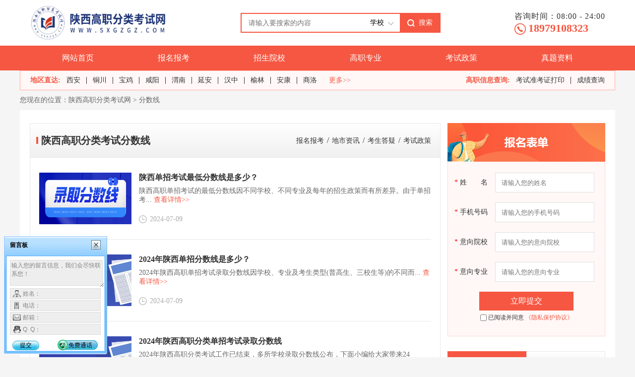

--- FILE ---
content_type: text/html; charset=utf-8
request_url: http://www.sxgzgz.com/fsx/
body_size: 10304
content:
<!DOCTYPE html>
<html lang="zh-CN">

<head>
  

<meta charset="UTF-8">
<base target="_blank">
<meta name="viewport" content="width=device-width">
<title>陕西高职单招分数线-陕西高职分类考试网</title>
<meta name="keywords" content="陕西高职单招录取分数线,陕西高职分类考试录取分数线,陕西高职综合评价招生录取分数线
">
<meta name="description" content="陕西高职分类考试分数线栏目分享陕西省高职单招录取分数线、高职综合评价招生录取分数线、分数线查询时间等资讯
">
<link rel="stylesheet" href="http://www.sxgzgz.com/statics/files/css/sbm6.css">
<link rel="stylesheet" href="http://www.sxgzgz.com/statics/files/css/public.css?1726630374">
    <link rel="stylesheet" href="http://www.sxgzgz.com/statics/files/css/list.css?1692697359">
</head>

<body>
  <header>
    <div class="head_down">
    <div class="main_body head_down_content">
            <a href="http://www.sxgzgz.com/" class="logo"><img src="http://www.sxgzgz.com/uploadfile/2023/0927/20230927055707312.png" alt="陕西高职分类考试网"></a>
            <div class="search_from">
        <label>
          <input type="text" name="search_content" maxlength="200" placeholder="请输入要搜索的内容" class="search_content">
          <div class="search_type">
            <input type="text" name="search_type" value="学校" data-value="school" class="search_type_value" readonly>
            <ul>
              <li data-value="school">学校</li>
              <li data-value="major">专业</li>
              <li data-value="news">文章</li>
            </ul>
          </div>
        </label>
        <button>搜索</button>
      </div>
      <div class="head_down_right">
        <p class="online_time">咨询时间：08:00 - 24:00</p>
        <p class="head_phone">18979108323</p>
      </div>
    </div>
  </div>
  <nav>
    <ul class="main_body">
                  <li><a href="http://www.sxgzgz.com/">网站首页</a></li>
            <li><a href="http://www.sxgzgz.com/bmbk/">报名报考</a></li>
            <li><a href="http://www.sxgzgz.com/schools/">招生院校</a></li>
            <li><a href="http://www.sxgzgz.com/gzzy/">高职专业</a></li>
            <li><a href="http://www.sxgzgz.com/kszc/">考试政策</a></li>
            <li><a href="http://www.sxgzgz.com/ztzl/">真题资料</a></li>
          </ul>
  </nav>
    <div class="min_nav">
  <div class="min_nav_one">
    <ul>
      <li><span>地区直达:</span></li>
                  <li><a href="http://www.sxgzgz.com/xas/">西安</a></li>
                  <li><a href="http://www.sxgzgz.com/tcs/">铜川</a></li>
                  <li><a href="http://www.sxgzgz.com/bjs/">宝鸡</a></li>
                  <li><a href="http://www.sxgzgz.com/xys/">咸阳</a></li>
                  <li><a href="http://www.sxgzgz.com/wns/">渭南</a></li>
                  <li><a href="http://www.sxgzgz.com/yas/">延安</a></li>
                  <li><a href="http://www.sxgzgz.com/hzs/">汉中</a></li>
                  <li><a href="http://www.sxgzgz.com/yls/">榆林</a></li>
                  <li><a href="http://www.sxgzgz.com/aks/">安康</a></li>
                  <li><a href="http://www.sxgzgz.com/sls/">商洛</a></li>
                </ul>
    <a href="http://www.sxgzgz.com/dszx/" class="min_nav_one_alink">更多>></a>
  </div>
    <div class="min_nav_two">
    <ul>
      <li><span>高职信息查询:</span></li>
            <li><a href="http://www.sxgzgz.com/zkzdyxt/">考试准考证打印</a></li>
            <li><a href="http://www.sxgzgz.com/cjcxxt/">成绩查询</a></li>
          </ul>
  </div>
  </div>      <div class="crumb main_body">

  <span>您现在的位置：</span>

  <!-- 首页 -->
  <a href="http://www.sxgzgz.com/">陕西高职分类考试网</a>&nbsp;>&nbsp;

  <!-- 路径 -->
  <a href="http://www.sxgzgz.com/fsx/">分数线</a> 
  
  
</div>  </header>    <main class="list_main main_body">
    <div class="list_content">
            <div class="list_content_left">
        <div class="lcl_tle">
                    <h1>陕西高职分类考试分数线</h1>
          <ul>
                                                <li><a href="http://www.sxgzgz.com/bmbk/">报名报考</a></li>
                        <li><a href="http://www.sxgzgz.com/dszx/">地市资讯</a></li>
                        <li><a href="http://www.sxgzgz.com/ksdy/">考生答疑</a></li>
                        <li><a href="http://www.sxgzgz.com/kszc/">考试政策</a></li>
                                  </ul>
        </div>
        <div class="lcl_content">
          <ul>
                                    <li>
                            <a href="http://www.sxgzgz.com/show-2014-1773-1.html">
                <img src="/uploadfile/2023/0807/20230807114724859.png" alt="陕西单招考试最低分数线是多少？">
              </a>
                            <div class="lclc_text">
                <p><a href="http://www.sxgzgz.com/show-2014-1773-1.html">陕西单招考试最低分数线是多少？</a></p>
                <span>陕西高职单招考试的最低分数线因不同学校、不同专业及每年的招生政策而有所差异。由于单招考...<a href="http://www.sxgzgz.com/show-2014-1773-1.html">&nbsp;查看详情>></a></span>
                <p class="lclct_time">
                  <svg viewBox="0 0 1024 1024">
                    <path d="M512 938.666667A426.666667 426.666667 0 1 0 512 85.333333a426.666667 426.666667 0 0 0 0 853.333334z m0 85.333333A512 512 0 1 1 512 0a512 512 0 0 1 0 1024z"></path>
                    <path d="M426.666667 512m42.666666 0l256 0q42.666667 0 42.666667 42.666667l0 0q0 42.666667-42.666667 42.666666l-256 0q-42.666667 0-42.666666-42.666666l0 0q0-42.666667 42.666666-42.666667Z"></path>
                    <path d="M512 256m0 42.666667l0 256q0 42.666667-42.666667 42.666666l0 0q-42.666667 0-42.666666-42.666666l0-256q0-42.666667 42.666666-42.666667l0 0q42.666667 0 42.666667 42.666667Z"></path>
                  </svg>
                  <span>2024-07-09</span>
                </p>
              </div>
            </li>
                        <li>
                            <a href="http://www.sxgzgz.com/show-2014-1772-1.html">
                <img src="/uploadfile/2024/0130/20240130113714499.jpg" alt="2024年陕西单招分数线是多少？">
              </a>
                            <div class="lclc_text">
                <p><a href="http://www.sxgzgz.com/show-2014-1772-1.html">2024年陕西单招分数线是多少？</a></p>
                <span>2024年陕西高职单招考试录取分数线因学校、专业及考生类型(普高生、三校生等)的不同而...<a href="http://www.sxgzgz.com/show-2014-1772-1.html">&nbsp;查看详情>></a></span>
                <p class="lclct_time">
                  <svg viewBox="0 0 1024 1024">
                    <path d="M512 938.666667A426.666667 426.666667 0 1 0 512 85.333333a426.666667 426.666667 0 0 0 0 853.333334z m0 85.333333A512 512 0 1 1 512 0a512 512 0 0 1 0 1024z"></path>
                    <path d="M426.666667 512m42.666666 0l256 0q42.666667 0 42.666667 42.666667l0 0q0 42.666667-42.666667 42.666666l-256 0q-42.666667 0-42.666666-42.666666l0 0q0-42.666667 42.666666-42.666667Z"></path>
                    <path d="M512 256m0 42.666667l0 256q0 42.666667-42.666667 42.666666l0 0q-42.666667 0-42.666666-42.666666l0-256q0-42.666667 42.666666-42.666667l0 0q42.666667 0 42.666667 42.666667Z"></path>
                  </svg>
                  <span>2024-07-09</span>
                </p>
              </div>
            </li>
                        <li>
                            <a href="http://www.sxgzgz.com/show-2014-1438-1.html">
                <img src="/uploadfile/2024/0130/20240130113714499.jpg" alt="2024年陕西高职分类单招考试录取分数线">
              </a>
                            <div class="lclc_text">
                <p><a href="http://www.sxgzgz.com/show-2014-1438-1.html">2024年陕西高职分类单招考试录取分数线</a></p>
                <span>2024年陕西高职分类考试工作已结束，多所学校录取分数线公布，下面小编给大家带来24年...<a href="http://www.sxgzgz.com/show-2014-1438-1.html">&nbsp;查看详情>></a></span>
                <p class="lclct_time">
                  <svg viewBox="0 0 1024 1024">
                    <path d="M512 938.666667A426.666667 426.666667 0 1 0 512 85.333333a426.666667 426.666667 0 0 0 0 853.333334z m0 85.333333A512 512 0 1 1 512 0a512 512 0 0 1 0 1024z"></path>
                    <path d="M426.666667 512m42.666666 0l256 0q42.666667 0 42.666667 42.666667l0 0q0 42.666667-42.666667 42.666666l-256 0q-42.666667 0-42.666666-42.666666l0 0q0-42.666667 42.666666-42.666667Z"></path>
                    <path d="M512 256m0 42.666667l0 256q0 42.666667-42.666667 42.666666l0 0q-42.666667 0-42.666666-42.666666l0-256q0-42.666667 42.666666-42.666667l0 0q42.666667 0 42.666667 42.666667Z"></path>
                  </svg>
                  <span>2024-04-23</span>
                </p>
              </div>
            </li>
                        <li>
                            <a href="http://www.sxgzgz.com/show-2014-1322-1.html">
                <img src="/uploadfile/2024/0130/20240130113714499.jpg" alt="西安航空职业技术学院2024年单招预录取分数线公示">
              </a>
                            <div class="lclc_text">
                <p><a href="http://www.sxgzgz.com/show-2014-1322-1.html">西安航空职业技术学院2024年单招预录取分数线公示</a></p>
                <span>西安航空职业技术学院2024年单招预录取分数线公示请见正文！西安航空职业技术学院202...<a href="http://www.sxgzgz.com/show-2014-1322-1.html">&nbsp;查看详情>></a></span>
                <p class="lclct_time">
                  <svg viewBox="0 0 1024 1024">
                    <path d="M512 938.666667A426.666667 426.666667 0 1 0 512 85.333333a426.666667 426.666667 0 0 0 0 853.333334z m0 85.333333A512 512 0 1 1 512 0a512 512 0 0 1 0 1024z"></path>
                    <path d="M426.666667 512m42.666666 0l256 0q42.666667 0 42.666667 42.666667l0 0q0 42.666667-42.666667 42.666666l-256 0q-42.666667 0-42.666666-42.666666l0 0q0-42.666667 42.666666-42.666667Z"></path>
                    <path d="M512 256m0 42.666667l0 256q0 42.666667-42.666667 42.666666l0 0q-42.666667 0-42.666666-42.666666l0-256q0-42.666667 42.666666-42.666667l0 0q42.666667 0 42.666667 42.666667Z"></path>
                  </svg>
                  <span>2024-04-02</span>
                </p>
              </div>
            </li>
                        <li>
                            <a href="http://www.sxgzgz.com/show-2014-1314-1.html">
                <img src="/uploadfile/2024/0401/20240401030839649.jpg" alt="陕西各单招院校文化课大概要多少分？">
              </a>
                            <div class="lclc_text">
                <p><a href="http://www.sxgzgz.com/show-2014-1314-1.html">陕西各单招院校文化课大概要多少分？</a></p>
                <span>陕西各单招院校文化课大概要多少分？2024年陕西高职分类单独招生考试从3月23日至今已...<a href="http://www.sxgzgz.com/show-2014-1314-1.html">&nbsp;查看详情>></a></span>
                <p class="lclct_time">
                  <svg viewBox="0 0 1024 1024">
                    <path d="M512 938.666667A426.666667 426.666667 0 1 0 512 85.333333a426.666667 426.666667 0 0 0 0 853.333334z m0 85.333333A512 512 0 1 1 512 0a512 512 0 0 1 0 1024z"></path>
                    <path d="M426.666667 512m42.666666 0l256 0q42.666667 0 42.666667 42.666667l0 0q0 42.666667-42.666667 42.666666l-256 0q-42.666667 0-42.666666-42.666666l0 0q0-42.666667 42.666666-42.666667Z"></path>
                    <path d="M512 256m0 42.666667l0 256q0 42.666667-42.666667 42.666666l0 0q-42.666667 0-42.666666-42.666666l0-256q0-42.666667 42.666666-42.666667l0 0q42.666667 0 42.666667 42.666667Z"></path>
                  </svg>
                  <span>2024-04-01</span>
                </p>
              </div>
            </li>
                        <li>
                            <a href="http://www.sxgzgz.com/show-2014-1313-1.html">
                <img src="/uploadfile/2024/0401/20240401030839649.jpg" alt="陕西高职分类单独招生院校历年录取情况">
              </a>
                            <div class="lclc_text">
                <p><a href="http://www.sxgzgz.com/show-2014-1313-1.html">陕西高职分类单独招生院校历年录取情况</a></p>
                <span>陕西高职分类单独招生院校历年录取分数线请见正文！2024年陕西高职分类单独招生考试从3...<a href="http://www.sxgzgz.com/show-2014-1313-1.html">&nbsp;查看详情>></a></span>
                <p class="lclct_time">
                  <svg viewBox="0 0 1024 1024">
                    <path d="M512 938.666667A426.666667 426.666667 0 1 0 512 85.333333a426.666667 426.666667 0 0 0 0 853.333334z m0 85.333333A512 512 0 1 1 512 0a512 512 0 0 1 0 1024z"></path>
                    <path d="M426.666667 512m42.666666 0l256 0q42.666667 0 42.666667 42.666667l0 0q0 42.666667-42.666667 42.666666l-256 0q-42.666667 0-42.666666-42.666666l0 0q0-42.666667 42.666666-42.666667Z"></path>
                    <path d="M512 256m0 42.666667l0 256q0 42.666667-42.666667 42.666666l0 0q-42.666667 0-42.666666-42.666666l0-256q0-42.666667 42.666666-42.666667l0 0q42.666667 0 42.666667 42.666667Z"></path>
                  </svg>
                  <span>2024-04-01</span>
                </p>
              </div>
            </li>
                        <li>
                            <a href="http://www.sxgzgz.com/show-2014-1202-1.html">
                <img src="/uploadfile/2024/0130/20240130113714499.jpg" alt="陕西单招部分院校录取分数线汇总">
              </a>
                            <div class="lclc_text">
                <p><a href="http://www.sxgzgz.com/show-2014-1202-1.html">陕西单招部分院校录取分数线汇总</a></p>
                <span>陕西单招部分院校录取分数线汇总请见正文！2023年陕西高职单招考试仅以下部分院校公布了...<a href="http://www.sxgzgz.com/show-2014-1202-1.html">&nbsp;查看详情>></a></span>
                <p class="lclct_time">
                  <svg viewBox="0 0 1024 1024">
                    <path d="M512 938.666667A426.666667 426.666667 0 1 0 512 85.333333a426.666667 426.666667 0 0 0 0 853.333334z m0 85.333333A512 512 0 1 1 512 0a512 512 0 0 1 0 1024z"></path>
                    <path d="M426.666667 512m42.666666 0l256 0q42.666667 0 42.666667 42.666667l0 0q0 42.666667-42.666667 42.666666l-256 0q-42.666667 0-42.666666-42.666666l0 0q0-42.666667 42.666666-42.666667Z"></path>
                    <path d="M512 256m0 42.666667l0 256q0 42.666667-42.666667 42.666666l0 0q-42.666667 0-42.666666-42.666666l0-256q0-42.666667 42.666666-42.666667l0 0q42.666667 0 42.666667 42.666667Z"></path>
                  </svg>
                  <span>2024-03-15</span>
                </p>
              </div>
            </li>
                        <li>
                            <a href="http://www.sxgzgz.com/show-2014-848-1.html">
                <img src="/uploadfile/2024/0104/20240104043759818.jpg" alt="2023年陕西高职单招录取最低控制分数线">
              </a>
                            <div class="lclc_text">
                <p><a href="http://www.sxgzgz.com/show-2014-848-1.html">2023年陕西高职单招录取最低控制分数线</a></p>
                <span>2023年陕西高职单招录取最低控制分数线：高职教育单独招生：本科分数线 356 分，专...<a href="http://www.sxgzgz.com/show-2014-848-1.html">&nbsp;查看详情>></a></span>
                <p class="lclct_time">
                  <svg viewBox="0 0 1024 1024">
                    <path d="M512 938.666667A426.666667 426.666667 0 1 0 512 85.333333a426.666667 426.666667 0 0 0 0 853.333334z m0 85.333333A512 512 0 1 1 512 0a512 512 0 0 1 0 1024z"></path>
                    <path d="M426.666667 512m42.666666 0l256 0q42.666667 0 42.666667 42.666667l0 0q0 42.666667-42.666667 42.666666l-256 0q-42.666667 0-42.666666-42.666666l0 0q0-42.666667 42.666666-42.666667Z"></path>
                    <path d="M512 256m0 42.666667l0 256q0 42.666667-42.666667 42.666666l0 0q-42.666667 0-42.666666-42.666666l0-256q0-42.666667 42.666666-42.666667l0 0q42.666667 0 42.666667 42.666667Z"></path>
                  </svg>
                  <span>2024-01-04</span>
                </p>
              </div>
            </li>
                        <li>
                            <a href="http://www.sxgzgz.com/show-2014-690-1.html">
                <img src="/uploadfile/2023/1129/20231129105407868.jpg" alt="陕西高职单招历年分数线是多少？">
              </a>
                            <div class="lclc_text">
                <p><a href="http://www.sxgzgz.com/show-2014-690-1.html">陕西高职单招历年分数线是多少？</a></p>
                <span>陕西高职单招历年分数线是多少？有想参加陕西省单招分类考试的小伙伴想了解一下，下面，小编...<a href="http://www.sxgzgz.com/show-2014-690-1.html">&nbsp;查看详情>></a></span>
                <p class="lclct_time">
                  <svg viewBox="0 0 1024 1024">
                    <path d="M512 938.666667A426.666667 426.666667 0 1 0 512 85.333333a426.666667 426.666667 0 0 0 0 853.333334z m0 85.333333A512 512 0 1 1 512 0a512 512 0 0 1 0 1024z"></path>
                    <path d="M426.666667 512m42.666666 0l256 0q42.666667 0 42.666667 42.666667l0 0q0 42.666667-42.666667 42.666666l-256 0q-42.666667 0-42.666666-42.666666l0 0q0-42.666667 42.666666-42.666667Z"></path>
                    <path d="M512 256m0 42.666667l0 256q0 42.666667-42.666667 42.666666l0 0q-42.666667 0-42.666666-42.666666l0-256q0-42.666667 42.666666-42.666667l0 0q42.666667 0 42.666667 42.666667Z"></path>
                  </svg>
                  <span>2023-11-29</span>
                </p>
              </div>
            </li>
                        <li>
                            <a href="http://www.sxgzgz.com/show-2014-676-1.html">
                <img src="/uploadfile/2023/1128/20231128095417454.jpg" alt="陕西高职单招分数线查询方法有那些?">
              </a>
                            <div class="lclc_text">
                <p><a href="http://www.sxgzgz.com/show-2014-676-1.html">陕西高职单招分数线查询方法有那些?</a></p>
                <span>陕西高职单招分数线查询方法有那些?有参加了陕西高职单招的小伙伴想了解一下，下面，小编整...<a href="http://www.sxgzgz.com/show-2014-676-1.html">&nbsp;查看详情>></a></span>
                <p class="lclct_time">
                  <svg viewBox="0 0 1024 1024">
                    <path d="M512 938.666667A426.666667 426.666667 0 1 0 512 85.333333a426.666667 426.666667 0 0 0 0 853.333334z m0 85.333333A512 512 0 1 1 512 0a512 512 0 0 1 0 1024z"></path>
                    <path d="M426.666667 512m42.666666 0l256 0q42.666667 0 42.666667 42.666667l0 0q0 42.666667-42.666667 42.666666l-256 0q-42.666667 0-42.666666-42.666666l0 0q0-42.666667 42.666666-42.666667Z"></path>
                    <path d="M512 256m0 42.666667l0 256q0 42.666667-42.666667 42.666666l0 0q-42.666667 0-42.666666-42.666666l0-256q0-42.666667 42.666666-42.666667l0 0q42.666667 0 42.666667 42.666667Z"></path>
                  </svg>
                  <span>2023-11-28</span>
                </p>
              </div>
            </li>
                      </ul>
                    <div class="list_pages"><a class="a1">22条</a> <a href="/fsx/" class="a1">上一页</a> <span>1</span> <a href="/fsx/2/">2</a> <a href="/fsx/3/">3</a> <a href="/fsx/2/" class="a1">下一页</a></div>
                  </div>
      </div>
            <div class="list_content_right">
        <div class="list_register">
  <img src="http://www.sxgzgz.com/statics/files/img/list_register.png" alt="list_register">
  <div class="list_register_content">
    <label>
      <span>姓&emsp;&emsp;名</span>
      <input type="text" name="lr_name" maxlength="25" placeholder="请输入您的姓名">
    </label>
    <label>
      <span>手机号码</span>
      <input type="text" name="lr_phone" maxlength="11" placeholder="请输入您的手机号码" oninput="this.value = this.value.replace(/[^0-9]/g, '')">
    </label>
    <label>
      <span>意向院校</span>
      <input type="text" name="lr_school" maxlength="100" placeholder="请输入您的意向院校">
    </label>
    <label>
      <span>意向专业</span>
      <input type="text" name="lr_major" maxlength="100" placeholder="请输入您的意向专业">
    </label>
    <button>立即提交</button>
    <div class="read_privacy">
      <input type="checkbox" name="privacy_agree">
      <p>已阅读并同意 <span class="other_privacy_view">《隐私保护协议》</span></p>
    </div>
  </div>
</div>        <div class="wechat_qrcode">
  <div class="wechat_qrcode_tltle">
        <p class="wqt_active">企微小助手</p>
        <p class="">微信公众号</p>
      </div>
    <div class="wechat_qrcode_content">
    <img src="/uploadfile/2023/1206/20231206042215400.png" alt="企微小助手">
    <p>扫一扫添加企微小助手</p>
    <span>添加企微小助手，获取更多陕西高职分类考试备考福利！</span>
  </div>
    <div class="wechat_qrcode_content">
    <img src="/uploadfile/2023/1107/20231107043200411.jpg" alt="微信公众号">
    <p>扫一扫关注微信公众号</p>
    <span>关注微信公众号，获取最新陕西高职分类考试资讯！</span>
  </div>
  </div>        <div class="rcmd_school">
          <div class="box_title">
            <p>热招院校推荐</p>
          </div>
          <ul class="rcmd_school_content">
                                                <li>
              <a href="http://www.sxgzgz.com/xatlzyjsxy/"><img src="/uploadfile/2023/0916/20230916101221629.jpg" alt="西安铁路职业技术学院"></a>
              <div>
                <a href="http://www.sxgzgz.com/xatlzyjsxy/">西安铁路职业技术学院</a>
                <p>公办 | 理工类 | 专科</p>
              </div>
            </li>
                                                            <li>
              <a href="http://www.sxgzgz.com/sxtlgczyjsxy/"><img src="/uploadfile/2023/0916/20230916114222685.jpg" alt="陕西铁路工程职业技术学院"></a>
              <div>
                <a href="http://www.sxgzgz.com/sxtlgczyjsxy/">陕西铁路工程职业技术学院</a>
                <p>公办 | 理工类 | 专科</p>
              </div>
            </li>
                                                            <li>
              <a href="http://www.sxgzgz.com/sxcjzyjsxy/"><img src="/uploadfile/2023/0928/20230928092044807.jpg" alt="陕西财经职业技术学院"></a>
              <div>
                <a href="http://www.sxgzgz.com/sxcjzyjsxy/">陕西财经职业技术学院</a>
                <p>公办 | 财经类 | 专科</p>
              </div>
            </li>
                                                            <li>
              <a href="http://www.sxgzgz.com/slzyjsxy/"><img src="/uploadfile/2023/0922/20230922111252540.jpg" alt="商洛职业技术学院"></a>
              <div>
                <a href="http://www.sxgzgz.com/slzyjsxy/">商洛职业技术学院</a>
                <p>公办 | 综合类 | 专科</p>
              </div>
            </li>
                                                            <li>
              <a href="http://www.sxgzgz.com/sxfzgcxy/"><img src="/uploadfile/2023/0922/20230922111655414.jpg" alt="陕西服装工程学院"></a>
              <div>
                <a href="http://www.sxgzgz.com/sxfzgcxy/">陕西服装工程学院</a>
                <p>民办 | 综合类 | 本科</p>
              </div>
            </li>
                                                            <li>
              <a href="http://www.sxgzgz.com/xaoyxy/"><img src="/uploadfile/2023/0922/20230922113120187.png" alt="西安欧亚学院"></a>
              <div>
                <a href="http://www.sxgzgz.com/xaoyxy/">西安欧亚学院</a>
                <p>民办 | 财经类 | 本科</p>
              </div>
            </li>
                                                            <li>
              <a href="http://www.sxgzgz.com/xasyxy/"><img src="/uploadfile/2023/0922/20230922113714308.jpg" alt="西安思源学院"></a>
              <div>
                <a href="http://www.sxgzgz.com/xasyxy/">西安思源学院</a>
                <p>民办 | 综合类 | 本科</p>
              </div>
            </li>
                                    <li><a href="http://www.sxgzgz.com/schools/">查看更多>></a></li>
          </ul>
        </div>
      </div>
    </div>
    <div class="index_school">
  <div class="box_title">
    <p>推荐院校</p>
    <a href="http://www.sxgzgz.com/schools/">查看更多>></a>
  </div>
  <div class="index_school_content">
                <a href="http://www.sxgzgz.com/xatlzyjsxy/">
            <img src="/uploadfile/2023/0916/20230916103126830.jpg" alt="西安铁路职业技术学院">
      <div class="index_school_title">
        <img src="/uploadfile/2023/0916/20230916101221629.jpg" alt="西安铁路职业技术学院">
        <p>西安铁路职业技术学院</p>
      </div>
      <div class="index_school_info">
        <div>
          <svg viewBox="0 0 1024 1024">
            <path d="M416.00006 0.00064C186.368204-0.06336 0.12832 183.104526 0.00032 409.216384c0 226.047859 326.015796 571.903643 326.015796 571.903643 49.727969 57.087964 131.071918 57.343964 180.223888-0.256 0 0 325.759796-345.599784 325.759796-571.647643a406.207746 406.207746 0 0 0-121.919924-289.471819A419.071738 419.071738 0 0 0 416.00006 0.00064z m0 585.407634A192.44788 192.44788 0 0 1 238.208171 468.480347a187.327883 187.327883 0 0 1 41.791974-206.463871 194.559878 194.559878 0 0 1 209.727869-40.959974A189.439882 189.439882 0 0 1 608.38394 396.160392C608.31994 500.736327 522.239994 585.408274 416.00006 585.408274z"></path>
          </svg>
          <span title="陕西西安市">陕西西安市</span>
        </div>
        <span>查看详情</span>
      </div>
      <span>专科</span>
    </a>
                    <a href="http://www.sxgzgz.com/sxtlgczyjsxy/">
            <img src="/uploadfile/2023/0916/20230916015010114.jpg" alt="陕西铁路工程职业技术学院职教高考">
      <div class="index_school_title">
        <img src="/uploadfile/2023/0916/20230916114222685.jpg" alt="陕西铁路工程职业技术学院">
        <p>陕西铁路工程职业技术学院</p>
      </div>
      <div class="index_school_info">
        <div>
          <svg viewBox="0 0 1024 1024">
            <path d="M416.00006 0.00064C186.368204-0.06336 0.12832 183.104526 0.00032 409.216384c0 226.047859 326.015796 571.903643 326.015796 571.903643 49.727969 57.087964 131.071918 57.343964 180.223888-0.256 0 0 325.759796-345.599784 325.759796-571.647643a406.207746 406.207746 0 0 0-121.919924-289.471819A419.071738 419.071738 0 0 0 416.00006 0.00064z m0 585.407634A192.44788 192.44788 0 0 1 238.208171 468.480347a187.327883 187.327883 0 0 1 41.791974-206.463871 194.559878 194.559878 0 0 1 209.727869-40.959974A189.439882 189.439882 0 0 1 608.38394 396.160392C608.31994 500.736327 522.239994 585.408274 416.00006 585.408274z"></path>
          </svg>
          <span title="陕西渭南市">陕西渭南市</span>
        </div>
        <span>查看详情</span>
      </div>
      <span>专科</span>
    </a>
                    <a href="http://www.sxgzgz.com/sxcjzyjsxy/">
            <img src="/uploadfile/2023/0928/20230928091959884.jpg" alt="陕西财经职业技术学院单招考试">
      <div class="index_school_title">
        <img src="/uploadfile/2023/0928/20230928092044807.jpg" alt="陕西财经职业技术学院">
        <p>陕西财经职业技术学院</p>
      </div>
      <div class="index_school_info">
        <div>
          <svg viewBox="0 0 1024 1024">
            <path d="M416.00006 0.00064C186.368204-0.06336 0.12832 183.104526 0.00032 409.216384c0 226.047859 326.015796 571.903643 326.015796 571.903643 49.727969 57.087964 131.071918 57.343964 180.223888-0.256 0 0 325.759796-345.599784 325.759796-571.647643a406.207746 406.207746 0 0 0-121.919924-289.471819A419.071738 419.071738 0 0 0 416.00006 0.00064z m0 585.407634A192.44788 192.44788 0 0 1 238.208171 468.480347a187.327883 187.327883 0 0 1 41.791974-206.463871 194.559878 194.559878 0 0 1 209.727869-40.959974A189.439882 189.439882 0 0 1 608.38394 396.160392C608.31994 500.736327 522.239994 585.408274 416.00006 585.408274z"></path>
          </svg>
          <span title="陕西省咸阳市文林路1号">陕西省咸阳市文林路1号</span>
        </div>
        <span>查看详情</span>
      </div>
      <span>专科</span>
    </a>
                    <a href="http://www.sxgzgz.com/slzyjsxy/">
            <img src="/uploadfile/2023/0922/20230922111442299.png" alt="商洛职业技术学院2">
      <div class="index_school_title">
        <img src="/uploadfile/2023/0922/20230922111252540.jpg" alt="商洛职业技术学院">
        <p>商洛职业技术学院</p>
      </div>
      <div class="index_school_info">
        <div>
          <svg viewBox="0 0 1024 1024">
            <path d="M416.00006 0.00064C186.368204-0.06336 0.12832 183.104526 0.00032 409.216384c0 226.047859 326.015796 571.903643 326.015796 571.903643 49.727969 57.087964 131.071918 57.343964 180.223888-0.256 0 0 325.759796-345.599784 325.759796-571.647643a406.207746 406.207746 0 0 0-121.919924-289.471819A419.071738 419.071738 0 0 0 416.00006 0.00064z m0 585.407634A192.44788 192.44788 0 0 1 238.208171 468.480347a187.327883 187.327883 0 0 1 41.791974-206.463871 194.559878 194.559878 0 0 1 209.727869-40.959974A189.439882 189.439882 0 0 1 608.38394 396.160392C608.31994 500.736327 522.239994 585.408274 416.00006 585.408274z"></path>
          </svg>
          <span title="陕西省商洛市商鞅大道西段丹南新区">陕西省商洛市商鞅大道西段丹南新区</span>
        </div>
        <span>查看详情</span>
      </div>
      <span>专科</span>
    </a>
                    <a href="http://www.sxgzgz.com/sxfzgcxy/">
            <img src="/uploadfile/2023/0922/20230922111941974.png" alt="陕西服装工程学院">
      <div class="index_school_title">
        <img src="/uploadfile/2023/0922/20230922111655414.jpg" alt="陕西服装工程学院">
        <p>陕西服装工程学院</p>
      </div>
      <div class="index_school_info">
        <div>
          <svg viewBox="0 0 1024 1024">
            <path d="M416.00006 0.00064C186.368204-0.06336 0.12832 183.104526 0.00032 409.216384c0 226.047859 326.015796 571.903643 326.015796 571.903643 49.727969 57.087964 131.071918 57.343964 180.223888-0.256 0 0 325.759796-345.599784 325.759796-571.647643a406.207746 406.207746 0 0 0-121.919924-289.471819A419.071738 419.071738 0 0 0 416.00006 0.00064z m0 585.407634A192.44788 192.44788 0 0 1 238.208171 468.480347a187.327883 187.327883 0 0 1 41.791974-206.463871 194.559878 194.559878 0 0 1 209.727869-40.959974A189.439882 189.439882 0 0 1 608.38394 396.160392C608.31994 500.736327 522.239994 585.408274 416.00006 585.408274z"></path>
          </svg>
          <span title="咸阳市秦都区钓台街道西安西咸新区沣西新城崇文路1号">咸阳市秦都区钓台街道西安西咸新区沣西新城崇文路1号</span>
        </div>
        <span>查看详情</span>
      </div>
      <span>本科</span>
    </a>
                    <a href="http://www.sxgzgz.com/xaoyxy/">
            <img src="/uploadfile/2023/0922/20230922113514992.jpg" alt="西安欧亚学院">
      <div class="index_school_title">
        <img src="/uploadfile/2023/0922/20230922113120187.png" alt="西安欧亚学院">
        <p>西安欧亚学院</p>
      </div>
      <div class="index_school_info">
        <div>
          <svg viewBox="0 0 1024 1024">
            <path d="M416.00006 0.00064C186.368204-0.06336 0.12832 183.104526 0.00032 409.216384c0 226.047859 326.015796 571.903643 326.015796 571.903643 49.727969 57.087964 131.071918 57.343964 180.223888-0.256 0 0 325.759796-345.599784 325.759796-571.647643a406.207746 406.207746 0 0 0-121.919924-289.471819A419.071738 419.071738 0 0 0 416.00006 0.00064z m0 585.407634A192.44788 192.44788 0 0 1 238.208171 468.480347a187.327883 187.327883 0 0 1 41.791974-206.463871 194.559878 194.559878 0 0 1 209.727869-40.959974A189.439882 189.439882 0 0 1 608.38394 396.160392C608.31994 500.736327 522.239994 585.408274 416.00006 585.408274z"></path>
          </svg>
          <span title="陕西省西安市雁塔区东仪路8号">陕西省西安市雁塔区东仪路8号</span>
        </div>
        <span>查看详情</span>
      </div>
      <span>本科</span>
    </a>
                    <a href="http://www.sxgzgz.com/xasyxy/">
            <img src="/uploadfile/2023/0922/20230922114836265.png" alt="西安思源学院2">
      <div class="index_school_title">
        <img src="/uploadfile/2023/0922/20230922113714308.jpg" alt="西安思源学院">
        <p>西安思源学院</p>
      </div>
      <div class="index_school_info">
        <div>
          <svg viewBox="0 0 1024 1024">
            <path d="M416.00006 0.00064C186.368204-0.06336 0.12832 183.104526 0.00032 409.216384c0 226.047859 326.015796 571.903643 326.015796 571.903643 49.727969 57.087964 131.071918 57.343964 180.223888-0.256 0 0 325.759796-345.599784 325.759796-571.647643a406.207746 406.207746 0 0 0-121.919924-289.471819A419.071738 419.071738 0 0 0 416.00006 0.00064z m0 585.407634A192.44788 192.44788 0 0 1 238.208171 468.480347a187.327883 187.327883 0 0 1 41.791974-206.463871 194.559878 194.559878 0 0 1 209.727869-40.959974A189.439882 189.439882 0 0 1 608.38394 396.160392C608.31994 500.736327 522.239994 585.408274 416.00006 585.408274z"></path>
          </svg>
          <span title="西安市灞桥区水安路28号">西安市灞桥区水安路28号</span>
        </div>
        <span>查看详情</span>
      </div>
      <span>本科</span>
    </a>
                    <a href="http://www.sxgzgz.com/sxjgzyxy/">
            <img src="/uploadfile/2023/0923/20230923033236332.jpg" alt="陕西警官职业学院单招">
      <div class="index_school_title">
        <img src="/uploadfile/2023/0923/20230923031543939.jpg" alt="陕西警官职业学院">
        <p>陕西警官职业学院</p>
      </div>
      <div class="index_school_info">
        <div>
          <svg viewBox="0 0 1024 1024">
            <path d="M416.00006 0.00064C186.368204-0.06336 0.12832 183.104526 0.00032 409.216384c0 226.047859 326.015796 571.903643 326.015796 571.903643 49.727969 57.087964 131.071918 57.343964 180.223888-0.256 0 0 325.759796-345.599784 325.759796-571.647643a406.207746 406.207746 0 0 0-121.919924-289.471819A419.071738 419.071738 0 0 0 416.00006 0.00064z m0 585.407634A192.44788 192.44788 0 0 1 238.208171 468.480347a187.327883 187.327883 0 0 1 41.791974-206.463871 194.559878 194.559878 0 0 1 209.727869-40.959974A189.439882 189.439882 0 0 1 608.38394 396.160392C608.31994 500.736327 522.239994 585.408274 416.00006 585.408274z"></path>
          </svg>
          <span title="西安市浐灞生态区启源二路199号">西安市浐灞生态区启源二路199号</span>
        </div>
        <span>查看详情</span>
      </div>
      <span>专科</span>
    </a>
                    <a href="http://www.sxgzgz.com/xawsxy/">
            <img src="/uploadfile/2023/0923/20230923041318461.jpg" alt="西安外事学院单招">
      <div class="index_school_title">
        <img src="/uploadfile/2023/0923/20230923040847947.jpg" alt="西安外事学院">
        <p>西安外事学院</p>
      </div>
      <div class="index_school_info">
        <div>
          <svg viewBox="0 0 1024 1024">
            <path d="M416.00006 0.00064C186.368204-0.06336 0.12832 183.104526 0.00032 409.216384c0 226.047859 326.015796 571.903643 326.015796 571.903643 49.727969 57.087964 131.071918 57.343964 180.223888-0.256 0 0 325.759796-345.599784 325.759796-571.647643a406.207746 406.207746 0 0 0-121.919924-289.471819A419.071738 419.071738 0 0 0 416.00006 0.00064z m0 585.407634A192.44788 192.44788 0 0 1 238.208171 468.480347a187.327883 187.327883 0 0 1 41.791974-206.463871 194.559878 194.559878 0 0 1 209.727869-40.959974A189.439882 189.439882 0 0 1 608.38394 396.160392C608.31994 500.736327 522.239994 585.408274 416.00006 585.408274z"></path>
          </svg>
          <span title="陕西省西安市雁塔区鱼斗路18号">陕西省西安市雁塔区鱼斗路18号</span>
        </div>
        <span>查看详情</span>
      </div>
      <span>普通本科</span>
    </a>
                    <a href="http://www.sxgzgz.com/sxgszyxy/">
            <img src="/uploadfile/2023/0923/20230923044120524.jpg" alt="陕西工商职业学院单招">
      <div class="index_school_title">
        <img src="/uploadfile/2023/0923/20230923043005968.jpg" alt="陕西工商职业学院">
        <p>陕西工商职业学院</p>
      </div>
      <div class="index_school_info">
        <div>
          <svg viewBox="0 0 1024 1024">
            <path d="M416.00006 0.00064C186.368204-0.06336 0.12832 183.104526 0.00032 409.216384c0 226.047859 326.015796 571.903643 326.015796 571.903643 49.727969 57.087964 131.071918 57.343964 180.223888-0.256 0 0 325.759796-345.599784 325.759796-571.647643a406.207746 406.207746 0 0 0-121.919924-289.471819A419.071738 419.071738 0 0 0 416.00006 0.00064z m0 585.407634A192.44788 192.44788 0 0 1 238.208171 468.480347a187.327883 187.327883 0 0 1 41.791974-206.463871 194.559878 194.559878 0 0 1 209.727869-40.959974A189.439882 189.439882 0 0 1 608.38394 396.160392C608.31994 500.736327 522.239994 585.408274 416.00006 585.408274z"></path>
          </svg>
          <span title="西安市长安区大学城">西安市长安区大学城</span>
        </div>
        <span>查看详情</span>
      </div>
      <span>专科</span>
    </a>
          </div>
</div>  </main>
  <footer>
            
                    <div class="side_menu_right_box">
  <ul class="side_menu_right">
            <li>
            <div class="smr_item">
        <img src="/uploadfile/2024/0227/20240227032343312.png" alt="公众号" class="smr_icon">
        <span>公众号</span>
        <img src="/uploadfile/2024/0227/20240227032624212.jpg" alt="公众号二维码" class="smr_qrcode">
      </div>
          </li>
        <li>
            <div class="smr_item">
        <img src="/uploadfile/2024/0227/20240227034031882.png" alt="小助手" class="smr_icon">
        <span>小助手</span>
        <img src="/uploadfile/2024/0227/20240227033820795.jpg" alt="小助手二维码" class="smr_qrcode">
      </div>
          </li>
        <li>
            <a href="http://www.sxgzgz.com/kf/" class="smr_item">
        <img src="/uploadfile/2024/0227/20240227034113399.png" alt="在线咨询" class="smr_icon">
        <span>在线咨询</span>
      </a>
          </li>
      </ul>
  <button class="close_menu_right">
    <svg viewBox="0 0 1025 1024">
      <path d="M511.978705 1024C229.689806 1024 0 794.310194 0 511.978705 0 229.689806 229.689806 0 511.978705 0s511.978705 229.689806 511.978705 511.978705c0.04259 282.331489-229.647215 512.021295-511.978705 512.021295z m0-945.505968c-239.017094 0-433.484673 194.467579-433.484673 433.442082 0 239.017094 194.467579 433.527264 433.484673 433.527264 239.017094 0 433.484673-194.467579 433.484673-433.527264 0-238.974504-194.424989-433.442083-433.484673-433.442082z"></path>
      <path d="M561.681654 511.978705l151.749449-152.175353a35.946263 35.946263 0 0 0 0-50.725117 35.690721 35.690721 0 0 0-50.597347 0L511.084307 461.296178 359.334858 309.120825a35.690721 35.690721 0 0 0-50.597346 0 35.946263 35.946263 0 0 0 0 50.725118l151.749449 152.175352-151.749449 152.132762a35.775902 35.775902 0 1 0 50.597346 50.725118L511.084307 562.703822l151.749449 152.175353a35.775902 35.775902 0 1 0 50.597347-50.725118l-151.749449-152.175352z"></path>
    </svg>
  </button>
</div>
              
  <div class="privacy" style="display: none;">
  <div class="privacy_centainer">
    <p class="privacy_title">隐私保护协议</p>
    <div class="privacy_content">
      <p style="white-space: normal;">　　鉴于网络的特性，本网站将无可避免地与您产生直接或间接的互动关系，故特此说明本网站对用户个人信息所采取的收集、使用和保护政策，请您务必仔细阅读：</p><p style="white-space: normal;">　　您理解并同意：我们将在本政策中依次向您说明每项功能可能收集的个人信息范围、收集目的、收集方式，以及拒绝提供个人信息可能导致的结果。请您知悉，您拒绝提供各项功能实现所必要的对应信息时，仍然可以查看网站各栏目信息。我们会遵循正当、合法、必要的原则，出于本政策所述的以下目的，收集和使用您在使用我们服务过程中主动提供或因使用我们产品和/或服务而产生的个人信息。如果我们要将您的个人信息用于本政策未载明的其他用途，或基于特定目的将已经收集的信息用于其他目的，我们将以合理的方式向您告知，并在使用前再次征得您的同意。</p><p style="white-space: normal;">　　一、个人信息的收集和使用</p><p style="white-space: normal;">　　我们根据合法、正当、必要的原则，仅收集为您提供服务所必要的信息。包括：</p><p style="white-space: normal;">　　1、您在使用我们服务时主动提供的信息</p><p style="white-space: normal;">　　(2)您通过电话咨询方式提供的姓名、电话、住址、微信/QQ、备注等信息。</p><p style="white-space: normal;">　　(3)您在使用网上咨询服务所提供的姓名、电话、住址、微信/QQ、备注等信息。</p><p style="white-space: normal;">　　(4)您参与我们线上活动时填写的调查问卷中可能包含您的姓名、电话、地址等信息。</p><p style="white-space: normal;">　　我们的部分服务可能需要您提供特定的个人敏感信息来实现特定功能。</p><p style="white-space: normal;">　　若您选择不提供该类信息，则可能无法正常使用服务中的特定功能，但不影响您使用服务中的其他功能。政策所述目的和方式来处理您的个人敏感信息。</p><p style="white-space: normal;">　　本次报名数据服务由本网站提供，本网站不承担由于内容的不一致性所引起的一切争议和法律责任，报名结果以最终辅导报名系统为准。</p><p style="white-space: normal;">　　2、信息使用用途</p><p style="white-space: normal;">　　我们严格遵守法律法规的规定及与用户的约定，将收集的信息用于以下用途。若我们超出以下用途使用您的信息，我们将再次向您进行说明，并征得您的同意。</p><p style="white-space: normal;">　　报考层次：方便我们快速匹配对应客服，提供更加准确、快捷的服务。</p><p style="white-space: normal;">　　报考专业：方便我们快速匹配对应客服，提供更加准确、快捷的服务。</p><p style="white-space: normal;">　　报考院校：方便我们快速匹配对应客服，提供更加准确、快捷的服务。</p><p style="white-space: normal;">　　姓名：方便客服对您身份的确认，避免产生不必要误会。</p><p style="white-space: normal;">　　移动电话：电话号码是客服联系您唯一的途径，请放心，您的电话号码会严格保密</p><p style="white-space: normal;">　　当前学历：学历是印证你是否提交通过的门槛，也是客服对您做一个初步评判，快速匹配对应客服。</p><p style="white-space: normal;">　　报考支付：您在网站上进行报名支付时，您可以选择微信及支付宝等合作方所提供的服务进行支付。我们需要收集您的报名支付信息、对账信息及其他法律要求的必要信息并与这些合作机构共享，以确认您的支付指令并帮助您完成支付。</p><p style="white-space: normal;">　　为了让您有更好的体验、改善我们的服务或经您同意的其他用途，在符合相关法律法规的前提下，我们可能将通过某些服务所收集的信息用于我们的其他服务。例如，将您在使用我们某项服务时的信息，用于另一项服务中向您展示个性化的内容或广告、用于用户研究分析与统计等服务。</p><p style="white-space: normal;">　　二、我们如何存储信息</p><p style="white-space: normal;">　　1、信息存储的地点</p><p style="white-space: normal;">　　我们会按照法律法规规定，将收集的用户个人信息存储于中国境内。</p><p style="white-space: normal;">　　2、信息存储的期限</p><p style="white-space: normal;">　　一般而言，我们仅为实现目的所必需的时间保留您的个人信息，在超过上述期限后，我们会您的信息进行删除或进行匿名化处理。如果法律、行政法规规定的保存期限未届满，或者删除个人信息从技术上难以实现的，我们会停止除储存和除去必要的安全保护措施之外的个人信息处理。</p><p style="white-space: normal;">　　3、安全措施</p><p style="white-space: normal;">　　为了保障您的信息安全，我们将按照行业通行标准，努力采取合理的物理、电子和管理方面的安全措施来保护您的信息，并尽商业上的合理，努力使您的信息不会被泄混、毁损或者丢失。您个人信息的访问权限仅限于为根本政策完成工作任务，或进行技术维护工作。需要处理您人信息的人员，我们收集的信息保存于不向公众开放的安全运行环境之中，为避免访问，我们将其保存在有防火墙保护并可能加密的服务器之中。</p><p style="white-space: normal;">　　我们努力为用户的信息安全提供保障，以防止信息的丢失、不当使用、篡改、未经授权访问或披露。</p><p style="white-space: normal;">　　我们仅在本《隐私政策》所述目的所必需的期间和法律法规要求的时限内保留您的个人信息。</p><p style="white-space: normal;">　　本网站将对您所提供的资料进行严格的管理及保护，本网站将使用相应的技术，防止您的个人资料丢失、被盗用或遭篡改。</p><p style="white-space: normal;">　　当政府机关依照法定程序要求本网站披露个人资料时，本网站将根据执法单位之要求或为公共安全之目的提供个人资料。在此情况下之任何披露，本网站均得免责。</p><p style="white-space: normal;">　　由于您将用户密码告知他人或与他人共享注册账户，由此导致的任何个人资料泄露。任何由于计算机问题、黑客攻击、计算机病毒侵入或发作、因政府管制而造成的暂时性关闭等影响网络正常经营之不可抗力而造成的个人资料泄露、丢失、被盗用或被篡改情况时本网站亦无须承担任何责任。</p><p style="white-space: normal;">　　三、未成年人保护</p><p style="white-space: normal;">　　本网站将建立和维持一合理的程序，以保护未成年人个人资料的保密性及安全性。本网站郑重声明：任何16岁以下的未成年人参加网上活动应事先得到家长或其法定监护人的可经查证的同意。若您是未成年人的监护人，当您对您所监护的未成年人的个人信息有相关疑问时，请通过与我们联系。</p><p style="white-space: normal;">　　四、适用范围</p><p style="white-space: normal;">　　我们的所有服务均适用本政策。但某些服务有其特定的隐私指引/声明，该特定隐私指引/声明更具体地说明我们在该服务中如何处理您的信息。如本政策与特定服务的隐私指引/声明有不一致之处，请以该特定隐私指引/声明为准。</p><p style="white-space: normal;">　　您必须完全同意以上协议才能使用本网站的在线报名服务。</p><p style="white-space: normal;">　　五、您的权利</p><p style="white-space: normal;">　　1.查阅</p><p style="white-space: normal;">　　您可以联系我们以查阅您的个人信息。</p><p style="white-space: normal;">　　2、删除权</p><p style="white-space: normal;">　　如果您主动删除您的个人信息，我们将依据法律法规规定删除您的信息作匿名化处理.</p><p style="white-space: normal;">　　六、适用法律</p><p style="white-space: normal;">　　本隐私政策适用中华人民共和国法律</p><p style="white-space: normal;">　　七、变更</p><p style="white-space: normal;">　　我们会适时对本隐私政策进行修订，公司会将修改后的隐私政策予以发布，但未经您明确同意，我们不会削减您按照本隐私政策所应享有的权利。若您在新版本和政策生效后继续使用本服务，即表示同意接受经修订的隐私政策的约束。</p><p style="white-space: normal;">　　八、关于免责</p><p style="white-space: normal;">　　就下列相关事宜的发生，本网站不承担任何法律责任：</p><p style="white-space: normal;">　　本网站根据法律规定或相关政府的要求提供您的个人信息;</p><p style="white-space: normal;">　　由于您将用户密码告知他人或与他人共享注册帐户，由此导致的任何个人信息的泄漏，或其他非因本网站原因导致的个人信息的泄漏;</p><p style="white-space: normal;">　　任何第三方根据本网站各服务条款及声明中所列明的情况使用您的个人信息，由此所产生的纠纷;</p><p style="white-space: normal;">　　任何由于黑客攻击、电脑病毒侵入或政府管制而造成的暂时性网站关闭;</p><p style="white-space: normal;">　　因不可抗力导致的任何后果;</p><p style="white-space: normal;">　　本网站在各服务条款及声明中列明的使用方式或免责情形。</p><p style="white-space: normal;">　　本网站会不时更新本隐私权声明。更新时，我们还会修改隐私权声明顶部的&quot;最近更新&quot;的日期。</p><p style="white-space: normal;">　　九、联系我们</p><p style="white-space: normal;">　　我们设立了专门的个人信息保护团队和个人信息保护负责人，如果你对本隐私政策或个人信息保护相关事宜有任何疑问或投诉、建议时，你可以通过邮箱【1105058242@qq.com】与我们联系：</p><p style="white-space: normal;">　　我们将尽快审核所涉问题，并在收到你的投诉反馈后的十五天内予以回复，感谢你的理解。</p>    </div>
    <button>已阅读并同意</button>
  </div>
</div>  <div class="main_body foot_infos">
                                <dl>
      <dt>关于我们</dt>
            <dd><a href="http://www.sxgzgz.com/aboutus/" rel="">网站动态</a></dd>
            <dd><a href="http://www.sxgzgz.com/privacy/" rel="">隐私协议</a></dd>
            <dd><a href="http://www.sxgzgz.com/mzsm/" rel="">免责声明</a></dd>
            <dd><a href="http://www.sxgzgz.com/lxwm/" rel="">联系我们</a></dd>
          </dl>
        <dl>
      <dt>本站热点</dt>
            <dd><a href="http://www.sxgzgz.com/schools/" rel="">陕西高职单招院校库</a></dd>
            <dd><a href="http://www.sxgzgz.com/gzzy/" rel="">陕西高职单招专业库</a></dd>
            <dd><a href="http://www.sxgzgz.com/jyzx/" rel="">陕西高职单招教育资讯</a></dd>
            <dd><a href="http://www.sxgzgz.com/ksdy/" rel="">陕西高职单招考生答疑</a></dd>
          </dl>
        <dl>
      <dt>本站推荐</dt>
            <dd><a href="http://www.sxgzgz.com/wsbmxt/" rel="">陕西高职分类考试报名入口</a></dd>
            <dd><a href="http://www.sxgzgz.com/zsdx/" rel="">陕西高职分类考试招生对象</a></dd>
            <dd><a href="http://www.sxgzgz.com/bkzn/" rel="">陕西高职分类考试报考指南</a></dd>
            <dd><a href="http://www.sxgzgz.com/kszc/" rel="">陕西高职分类考试政策公告</a></dd>
          </dl>
        <dl>
      <dt>分类考试小程序</dt>
      <dd>关注陕西高职分类考试小程序，获取最新资讯！</dd>
      <dd><img src="/uploadfile/2023/1012/20231012031809442.png" alt="分类考试小程序"></dd>
    </dl>
  </div>
  <div class="friendly_links">
              </div>
  <div class="foot_copyright">
    <small>&copy;Copyright 2012 - 2026 <a href="http://www.sxgzgz.com/">陕西高职分类考试网</a> www.sxgzgz.com All Rights Reserved | <a href="http://www.sxgzgz.com/sitemaps.html">网站导航</a></small>
    <small>声明：本站为陕西高职分类考试民间交流网站，权威官方信息请各位考生以陕西省教育考试院新通知为准。</small>
    <small>网站地址：陕西省西安市莲湖区大庆路2号恒天国际 咨询电话：18979108323 合作洽谈：18979108323 杨老师</small>
    <small>版权所有：西安传爱文化传媒有限公司&emsp;ICP证：<a href="https://beian.miit.gov.cn/" rel="nofollow">陕ICP备20010986号-10</a></small>
    <small>本站图片均来自于网络，如有侵权，请发送邮件到2667645833@qq.com进行处理</small>
        <small class="gwab">
      <img src="http://www.sxgzgz.com/statics/files/img/gwab.png" alt="公网安备图标">
      <a href="https://beian.mps.gov.cn/#/query/webSearch?code=61011302001778" rel="external nofollow">陕公网安备61011302001778号</a>    </small>
      </div>
</footer>

<script>let gsid = "1";</script>
<script src="http://www.sxgzgz.com/statics/files/js/sbm6.js"></script>
<script src="http://www.sxgzgz.com/statics/files/js/jqm.js"></script>
<script src="http://www.sxgzgz.com/statics/files/js/JSEncrypt.js"></script>
<script src="http://www.sxgzgz.com/statics/files/js/CryptoJS.js"></script>
<script src="http://www.sxgzgz.com/statics/files/js/Encryption.js"></script>
<script src="http://www.sxgzgz.com/statics/files/js/public.js?1726630488"></script>

<script type="text/javascript" charset="utf-8" src="//op.jiain.net/20000089/10119204.js"></script></body>

</html>

--- FILE ---
content_type: text/html;charset=UTF-8
request_url: http://op.jiain.net/20000089/10119204.js
body_size: 1238
content:


























if(typeof doyoo=='undefined' || !doyoo){
var d_genId=function(){
var id ='',ids='0123456789abcdef';
for(var i=0;i<32;i++){ id+=ids.charAt(Math.floor(Math.random()*16)); } return id;
};

var schema='http';
if(location.href.indexOf('https:') == 0){
schema = 'https';
}
var doyoo={
env:{
secure:schema=='https',
mon:'//m6815.talk99.cn/monitor',
chat:'https://chat6843.talk99.cn/chat',
file:'//aux.soperson.com',
compId:20000089,
confId:10119204,
workDomain:'',
vId:d_genId(),
lang:'sc',
fixFlash:0,
fixMobileScale:0,
subComp:0,
_mark:'9ae86d28b3278a3e36e9785f400b5b3d337679b5d8d565c7778d2f23e1d4b38ceb4323278f756539'
},
chat:{
mobileColor:'',
mobileHeight:40,
mobileChatHintBottom:0,
mobileChatHintMode:0,
mobileChatHintColor:'',
mobileChatHintSize:0,
priorMiniChat:0
}

, monParam:{
index:-1,
preferConfig:1,

style:{mbg:'',mh:100,mw:200,
elepos:'0 0 0 0 0 0 0 0 0 0 250 100 0 0 0 0 0 0 0 0',
mbabg:'',
mbdbg:'',
mbpbg:''},

title:'\u5728\u7ebf\u5ba2\u670d',
text:'',
auto:0,
group:'10087812',
start:'00:00',
end:'24:00',
mask:false,
status:false,
fx:0,
mini:1,
pos:0,
offShow:0,
loop:0,
autoHide:-1,
hidePanel:0,
miniStyle:'#0680b2',
miniWidth:'340',
miniHeight:'490',
showPhone:0,
monHideStatus:[0,1,-1],
monShowOnly:'',
autoDirectChat:-1,
allowMobileDirect:0,
minBallon:0,
chatFollow:1,
backCloseChat:0,
ratio:1
}



,msgParam:{
title:'\u7559\u8a00\u677f',
index:2,
pos:1,
group:10087812,
delay:0,
hidePhone:0
}


,sniffer:{
ids:'lyoms,10087812,weblyoms',
gids:'10087812,10087812,10087812'
}

};

if(typeof talk99Init=="function"){talk99Init(doyoo)}if(!document.getElementById("doyoo_panel")){var supportJquery=typeof jQuery!="undefined";var doyooWrite=function(tag,opt){var el=document.createElement(tag);for(v in opt){if(opt.hasOwnProperty(v)){el.setAttribute(v,opt[v])}}var tar=document.body||document.getElementsByTagName("head")[0];tar.appendChild(el)};doyooWrite("link",{rel:"stylesheet",type:"text/css",href:"//aux.soperson.com/2025/looyu.f7bf1efc8b105c9c95d249e08b3cceda.css"});doyooWrite("script",{type:"text/javascript",src:"//aux.soperson.com/2025/looyu.e8ec87f1e66ab62da94f3e3629860898.js",charset:"utf-8"})};
}


--- FILE ---
content_type: text/css
request_url: http://www.sxgzgz.com/statics/files/css/public.css?1726630374
body_size: 5154
content:
/* 初始化样式开始 */
body {
  min-width: 1200px;
  margin: 0;
  color: #333;
  background-color: #f5f5f5;
}

body img {
  user-select: none;
}

ul,
ol,
li {
  margin: 0;
  padding: 0;
  list-style: none;
}

p,
dl,
dd {
  margin: 0;
}

h1,
h2,
h3,
h4 {
  margin: 0;
  font-size: 100%;
}

img {
  border: none;
}

a {
  color: #333;
  text-decoration: none;
}

a:active,
a:hover {
  outline: none;
}

a:hover {
  text-decoration: underline;
}

table {
  width: initial;
  max-width: 100%;
  border-collapse: collapse;
  table-layout: fixed;
  border-spacing: 0;
}

th,
td {
  padding: 8px;
  text-align: center;
  box-sizing: border-box;
  border: 1px solid #eee;
}

button,
input {
  outline: none;
  box-sizing: border-box;
  padding: 0;
  border: none;
  background: none;
}

/* 初始化样式结束 */


/* 头部开始 */

.main_body {
  width: 1200px;
  margin: 0 auto;
}

.head_up_content {
  height: 32px;
  display: flex;
  align-items: center;
  justify-content: space-between;
  padding: 0 20px;
  box-sizing: border-box;
}

.head_up p {
  font-size: 12px;
}

.head_up a:hover {
  text-decoration-color: #F65742;
}

.head_down {
  background-color: #fff;
}

.head_down_content {
  height: 92px;
  display: flex;
  align-items: center;
  justify-content: space-between;
  padding: 0 20px;
  box-sizing: border-box;
}

.logo,
.logo img {
  display: block;
  height: 70px;
}

.search_from {
  width: 403px;
  height: 40px;
  background: #FFFFFF;
  border: 2px solid #F65742;
  box-sizing: border-box;
  display: flex;
  align-items: center;
  justify-content: space-between;
}

.search_from label {
  flex: 1;
  height: 100%;
  display: flex;
  align-items: center;
  justify-content: space-between;
}

.search_content {
  flex: 1;
  font-size: 14px;
  height: 100%;
  padding: 0 21px 0 14px;
}

.search_from button {
  width: 80px;
  height: 100%;
  flex-shrink: 0;
  cursor: pointer;
  font-size: 14px;
  color: #FFFFFF;
  padding-left: 23px;
  background: #F65742 url(/statics/files/img/search_btn.png) no-repeat;
  background-position: 15px 11px;
}

.search_from button:hover {
  background-color: rgb(235, 64, 42);
}

.search_type {
  width: 60px;
  height: 100%;
  display: flex;
  flex-direction: column;
  position: relative;
}

.search_type ul {
  flex-shrink: 0;
  width: 74px;
  display: none;
  border: 1px solid #F65742;
  background-color: #fff;
  position: relative;
  right: 16px;
  top: 1px;
}

.search_type ul li {
  font-size: 14px;
  line-height: 26px;
  padding-left: 16px;
}

.search_type ul li:hover {
  color: #fff;
  background-color: #F65742;
}

.search_type_value {
  width: 100%;
  height: 100%;
  flex-shrink: 0;
  font-size: 14px;
  cursor: default;
  background: url(/statics/files/img/search_icon.png) no-repeat;
  background-position: 36px 16px;
}

.search_type_value:focus {
  color: #F65742;
}

.online_time {
  font-size: 16px;
  letter-spacing: 1px;
}

.head_phone {
  font-size: 22px;
  font-weight: bold;
  color: #F65742;
  padding-left: 28px;
  background: url(/statics/files/img/head_phone.png) no-repeat;
  background-position: 0 3px;
}

nav {
  width: 100%;
  height: 50px;
  background-color: #F65742;
}

nav ul {
  display: flex;
  align-items: center;
  box-sizing: border-box;
  padding: 0 20px;
}

nav ul li {
  flex: 1;
  line-height: 50px;
}

nav ul li a {
  display: block;
  width: 100%;
  height: 100%;
  color: #fff;
  text-align: center;
  text-decoration: none;
}

nav ul li a:hover {
  text-decoration: none;
  background-color: #EA3A23;
}

nav .nav_school_title {
  flex: initial;
  width: 310px;
  color: #fff;
  text-align: center;
  font-weight: bold;
  background-color: #EA3A23;
}

/* 头部结束 */


/* 底部开始 */

body > footer {
  background-color: #333;
}

body > footer a:hover {
  text-decoration-color: #F65742;
}

.foot_infos {
  display: flex;
  padding: 34px 20px 0;
  box-sizing: border-box;
}

.foot_infos dl {
  flex: 1;
}

.foot_infos dl:last-child dd {
  color: #999;
  font-size: 14px;
}

.foot_infos dt {
  font-size: 16px;
  font-weight: 500;
  color: #FFFFFF;
  position: relative;
  margin-bottom: 42px;
}

.foot_infos dt::after {
  content: "";
  display: block;
  width: 20px;
  height: 4px;
  background-color: #fff;
  position: absolute;
  bottom: -16px;
}

.foot_infos dd {
  margin-bottom: 15px;
}

.foot_infos dd:last-child {
  margin-bottom: 0;
}

.foot_infos dd a {
  color: #999;
  font-size: 14px;
}

.foot_infos dd img {
  width: 120px;
  height: 120px;
}

.foot_copyright {
  border-top: 1px solid #515151;
  padding: 14px 0 23px;
}

.foot_copyright small {
  display: block;
  font-size: 12px;
  line-height: 21px;
  text-align: center;
  color: #868686;
}

.foot_copyright small a {
  color: #868686;
}

.foot_copyright small.gwab img {
  width: 16px;
  vertical-align: text-bottom;
}

.friendly_links {
  padding: 12px 0;
  display: flex;
  align-items: center;
}

.friendly_links ul {
  display: flex;
  flex-wrap: wrap;
  padding: 0 20px;
  box-sizing: border-box;
}

.friendly_links ul li,
.friendly_links ul a {
  height: 14px;
  line-height: 14px;
  display: flex;
  color: #999;
  font-size: 14px;
}

.friendly_links ul li {
  margin: 5px 0;
}

.friendly_links ul li:first-child {
  color: #ffffff;
  font-size: 16px;
}

.friendly_links ul li + li::after {
  content: "";
  width: 1px;
  height: 14px;
  background-color: #999;
  margin: 0 10px;
}

.friendly_links ul li:last-child::after {
  display: none;
}

/* 底部结束 */

/* 隐私协议 */
.privacy {
  z-index: 100;
  position: fixed;
  left: 0;
  top: 0;
  width: 100%;
  height: 100%;
  display: flex;
  align-items: center;
  justify-content: center;
  background-color: #00000020;
}

.privacy_centainer {
  width: 800px;
  height: 80%;
  color: #343434;
  background-color: #fff;
  border-radius: 6px;
  box-shadow: 0 0 16px -4px #00000030;
  box-sizing: border-box;
  padding: 36px 20px 0;
}

.privacy_title {
  font-size: 24px;
  font-weight: bold;
  text-align: center;
}

.privacy_content {
  height: 78%;
  overflow: auto;
  box-sizing: border-box;
  padding: 0 20px;
  margin: 20px 0 30px;
}

.privacy_content p {
  font-size: 14px;
  margin: 16px 0;
  pointer-events: none;
}

.privacy_content::-webkit-scrollbar {
  width: 5px;
}

.privacy_content::-webkit-scrollbar-thumb {
  border-radius: 5px;
  background: rgba(0, 0, 0, 0.4);
}

.privacy_content::-webkit-scrollbar-track {
  background-color: #e2e2e2;
  border-radius: 5px;
}

.privacy_centainer button {
  cursor: pointer;
  display: block;
  padding: 0 20px;
  height: 40px;
  border: 1px solid #eee;
  margin: 0 auto;
  font-size: 15px;
  border-radius: 3px;
}

.privacy_centainer button:hover {
  background-color: #eee;
}

.other_privacy_view{
    color: #F65742;
}

.other_privacy_view:hover {
  cursor: pointer;
  text-decoration: underline;
}


/* 隐私协议 */

/* public start */

.banner {
  display: block;
  width: 100%;
  height: 100px;
}

.banner img {
  width: 100%;
  height: 100%;
  background-color: #F65742;
}

.box_title {
  flex-shrink: 0;
  width: 100%;
  height: 50px;
  display: flex;
  align-items: center;
  justify-content: space-between;
  padding: 0 12px;
  box-sizing: border-box;
  border: 1px solid #E8E8E8;
  background: linear-gradient(0deg, #F0F0F0 0%, #FFFFFF 100%);
}

.box_title p,
.box_title h2 {
  font-size: 18px;
  font-weight: bold;
  color: #333;
  position: relative;
  display: flex;
  align-items: center;
  padding-left: 12px;
}

.box_title p::before,
.box_title h2::before {
  content: "";
  width: 4px;
  height: 16px;
  background-color: #F65742;
  position: absolute;
  left: 0;
}

.box_title a {
  font-size: 14px;
  color: #999;
}

.crumb {
  height: 40px;
  display: flex;
  align-items: center;
  font-size: 14px;
  color: #666;
}

.crumb a {
  color: inherit;
}

.crumb a,
.crumb span {
  flex-shrink: 0;
}

.crumb span:last-child {
  flex-shrink: initial;
  overflow: hidden;
  white-space: nowrap;
  text-overflow: ellipsis;
}

.index_school_content {
  display: flex;
  flex-wrap: wrap;
  margin-top: 12px;
}

.index_school_content a {
  width: 228px;
  height: 239px;
  margin-right: 5px;
  margin-bottom: 5px;
  box-sizing: border-box;
  border: 1px solid #E8E8E8;
  display: flex;
  flex-direction: column;
  position: relative;
  text-decoration: none;
  padding: 5px;
}

.index_school_content a:hover {
  border: 1px solid #F65742;
}

.index_school_content a:nth-child(5n) {
  margin-right: 0;
}

.index_school_content a:nth-last-child(-n+5) {
  margin-bottom: 0;
}

.index_school_content a > img {
  width: 216px;
  height: 140px;
  flex-shrink: 0;
}

.index_school_title {
  height: 32px;
  display: flex;
  align-items: center;
  margin: 10px 0 6px;
}

.index_school_title img {
  width: 32px;
  height: 32px;
  border-radius: 50%;
  margin-left: 7px;
  margin-right: 6px;
}

.index_school_title p {
  font-size: 16px;
  font-weight: bold;
  color: #333;
  overflow: hidden;
  white-space: nowrap;
  text-overflow: ellipsis;
}

.index_school_info {
  display: flex;
  align-items: center;
  justify-content: space-between;
  padding: 0 12px 0 15px;
}

.index_school_info div {
  display: flex;
  align-items: center;
}

.index_school_info div svg {
  width: 10px;
  height: 14px;
  fill: #999;
  margin-right: 5px;
}

.index_school_info div span {
  font-size: 14px;
  color: #999;
  width: 86px;
  overflow: hidden;
  white-space: nowrap;
  text-overflow: ellipsis;
}

.index_school_info > span {
  width: 80px;
  height: 30px;
  box-sizing: border-box;
  border: 1px solid #CCCCCC;
  border-radius: 4px;
  font-size: 14px;
  color: #333;
  text-align: center;
  line-height: 28px;
}

.index_school_content a > span {
  position: absolute;
  top: 10px;
  right: 10px;
  padding: 0 12px;
  height: 26px;
  background: #FFECE9;
  border-radius: 13px;
  font-size: 14px;
  color: #F65742;
  line-height: 26px;
  text-align: center;
}

.min_nav {
  width: 1200px;
  height: 40px;
  background-color: #FFF8F7;
  border: 1px solid #FFACA1;
  box-sizing: border-box;
  margin: 0 auto;
  display: flex;
  align-items: center;
  justify-content: space-between;
  font-size: 14px;
  line-height: 14px;
  padding: 0 20px;
  position: relative;
  flex-shrink: 0;
}

.min_nav > div,
.min_nav > div ul {
  display: flex;
  align-items: center;
  position: relative;
}

.min_nav_two {
  min-width: 300px;
  flex-shrink: 0;
  justify-content: flex-end;
}

.min_nav ul a:hover {
  text-decoration-color: #F65742;
}

.min_nav li {
  height: 14px;
  border-right: 1px solid #333;
  padding-right: 12px;
}

.min_nav li:first-child,
.min_nav li:last-child {
  padding-right: 0;
  border-right: none;
}

.min_nav li + li {
  margin-left: 12px;
}

.min_nav span {
  color: #F65742;
  font-weight: bold;
}

.min_nav > div > a {
  color: #F65742;
  margin-left: 24px;
}

.wechat_qrcode {
  width: 318px;
  height: 360px;
  flex-shrink: 0;
  display: flex;
  flex-direction: column;
}

.wechat_qrcode_tltle {
  height: 50px;
  display: flex;
  align-items: center;
}

.wechat_qrcode_tltle p {
  flex: 1;
  height: 100%;
  cursor: default;
  line-height: 48px;
  text-align: center;
  box-sizing: border-box;
  border: 1px solid #E8E8E8;
  background: linear-gradient(0deg, #F0F0F0 0%, #FFFFFF 100%);
}

.wechat_qrcode_tltle .wqt_active {
  color: #fff;
  background: #F65742;
  border: 1px solid #F65742;
}

.wechat_qrcode_content {
  flex: 1;
  border: 1px solid #E8E8E8;
  border-top: none;
  text-align: center;
  box-sizing: border-box;
  padding: 0 30px;
}

.wechat_qrcode_content:last-child {
  display: none;
}

.wechat_qrcode_content img {
  width: 150px;
  height: 150px;
  margin: 30px 0 16px;
}

.wechat_qrcode_content p {
  margin-bottom: 12px;
  font-size: 18px;
  font-weight: bold;
  color: #F65742;
}

.wechat_qrcode_content span {
  font-size: 16px;
  line-height: 24px;
  color: #333;
}

.index_article_school {
  width: 318px;
  height: 100%;
  display: flex;
  flex-direction: column;
}

.index_article_school_content {
  flex: 1;
  border: 1px solid #E8E8E8;
  border-top: none;
}

.iasc_item {
  height: 47px;
  margin: 0 15px;
  display: flex;
  align-items: center;
  position: relative;
  box-sizing: border-box;
  border-bottom: 1px solid #E8E8E8;
}

.iasc_item:last-child {
  border-bottom: none;
}

.iasc_rank {
  display: block;
  width: 18px;
  height: 18px;
  margin-right: 10px;
  background-color: #CDCDCD;
  border-radius: 50%;
  text-align: center;
  line-height: 18px;
  font-size: 12px;
  color: #FFF;
}

.iasc_item:nth-child(1) .iasc_rank {
  background-color: #FF3D1D;
}

.iasc_item:nth-child(2) .iasc_rank {
  background-color: #FF671D;
}

.iasc_item:nth-child(3) .iasc_rank {
  background-color: #FF9D1D;
}

.iasc_item a {
  font-size: 14px;
  color: #333;
  max-width: 210px;
  overflow: hidden;
  white-space: nowrap;
  text-overflow: ellipsis;
}

.iasc_item a:hover {
  text-decoration-color: #F65742;
}

.iasc_date {
  font-size: 12px;
  color: #999;
  position: absolute;
  right: 0;
}

.index_article_school_content > a {
  display: block;
  width: 276px;
  height: 34px;
  background-color: #fff4f2;
  border: 1px solid #F65742;
  box-sizing: border-box;
  border-radius: 4px;
  font-size: 14px;
  color: #F65742;
  text-align: center;
  line-height: 32px;
  margin: 6px auto 0;
}

.index_article_school_content > a:hover {
  text-decoration: none;
}


.list_register {
  width: 100%;
  height: 430px;
  display: flex;
  flex-direction: column;
  background-color: #fff8f7;
}

.list_register > img {
  width: 100%;
  flex-shrink: 0;
}

.list_register_content {
  flex: 1;
  border: 1px solid #FCD8D3;
  border-top: none;
  padding-top: 22px;
  text-align: center;
}

.list_register_content label {
  display: flex;
  align-items: center;
  margin-left: 13px;
  margin-bottom: 20px;
}

.list_register_content label:last-child {
  margin-bottom: 0;
}

.list_register_content label > span {
  font-size: 14px;
}

.list_register_content label > span::before {
  content: "* ";
  color: red;
}

.list_register_content label input {
  width: 200px;
  height: 40px;
  box-sizing: border-box;
  background-color: #fff;
  border: 1px solid #DFDFDF;
  margin-left: 15px;
  padding: 0 12px;
}

.list_register_content label input:focus {
  border-color: #F65742;
}

.list_register_content button {
  cursor: pointer;
  display: block;
  width: 190px;
  height: 38px;
  margin: 0 auto;
  background: #F65742;
  font-size: 16px;
  color: #FFF;
  margin-bottom: 6px;
}

.read_privacy {
  display: flex;
  align-items: center;
  justify-content: center;
  font-size: 12px;
}

.read_privacy input {
  margin: 0;
  margin-right: 3px;
}

.privacy_view {
  color: #F65742;
}

.privacy_view:hover {
  cursor: pointer;
  text-decoration: underline;
}



/* 文章 */
.index_article_cate_box {
  flex: 1;
  height: 100%;
  display: flex;
  flex-wrap: wrap;
  margin-right: 14px;
}
.content table{
    width: initial !important;
}

.index_article_cate_item {
  width: 402px;
  height: 327px;
  margin-right: 24px;
  margin-bottom: 19px;
  display: flex;
  flex-direction: column;
}

.index_article_cate_item:nth-child(2n) {
  margin-right: 0;
}

.index_article_cate_item:nth-last-child(-n+2) {
  margin-bottom: 0;
}

.index_article_cate_content {
  flex: 1;
  margin-top: 10px;
  box-sizing: border-box;
  border: 1px solid #E8E8E8;
  padding: 15px 13px;
}

.iacc_son li {
  display: flex;
  align-items: center;
  justify-content: space-between;
  margin: 13px 0;
}

.iacc_son li:last-child {
  margin-bottom: 0;
}

.iacc_son li > a {
  font-size: 14px;
  color: #333;
  max-width: 256px;
  overflow: hidden;
  white-space: nowrap;
  text-overflow: ellipsis;
}

.iacc_son li > a:hover {
  text-decoration-color: #F65742;
}

.iacc_son li span {
  font-size: 14px;
  color: #999;
}

.iacc_son .iaccs_one {
  margin: 0;
  width: 100%;
  display: flex;
  align-items: stretch;
  white-space: initial;
}

.iaccs_one > a {
  display: flex;
  flex-shrink: 0;
  margin-right: 11px;
}

.iacc_son .iaccs_one > div {
  flex: 1;
  display: flex;
  flex-direction: column;
  align-items: flex-start;
  justify-content: space-evenly;
}

.iacc_son .iaccs_one img {
  width: 130px;
  height: 72px;
}

.iaccs_one_tle {
  max-width: 230px;
  font-size: 14px;
  font-weight: bold;
  color: #333;
  overflow: hidden;
  white-space: nowrap;
  text-overflow: ellipsis;
  margin-bottom: 6px;
}

.iaccs_one_tle:hover {
  text-decoration: underline;
  text-decoration-color: #F65742;
}

.iaccs_one_des {
  min-height: 38px;
  display: block;
  width: 100%;
  position: relative;
}

.iaccs_one_des a {
  color: #F65742;
  position: absolute;
  right: 8px;
  bottom: 0;
}

/* 文章 */

.rcmd_major_content,
.rcmd_school_content {
  border: 1px solid #e8e8e8;
  border-top: none;
}

.rcmd_school_content li {
  height: 85px;
  display: flex;
  align-items: center;
  box-sizing: border-box;
  border-bottom: 1px solid #eee;
  margin: 0 18px;
}

.rcmd_school_content li:last-child,
.rcmd_school_content li:nth-last-child(2) {
  border-bottom: none;
}

.rcmd_school_content li > a {
  line-height: 0;
  margin-right: 8px;
}

.rcmd_school_content img {
  width: 60px;
  height: 60px;
}

.rcmd_school_content li div a {
  font-size: 16px;
  display: block;
  width: 210px;
  overflow: hidden;
  white-space: nowrap;
  text-overflow: ellipsis;
}

.rcmd_school_content li div a:hover {
  text-decoration-color: #f65742;
}

.rcmd_school_content li div p {
  font-size: 12px;
  color: #f65742;
  margin-top: 8px;
}

.rcmd_school_content li:last-child {
  justify-content: center;
}

.rcmd_school_content li:last-child a {
  display: block;
  width: 250px;
  height: 40px;
  margin-right: 0;
  background: #FFF4F2;
  box-sizing: border-box;
  border: 1px solid #F65742;
  font-size: 14px;
  color: #F65742;
  text-align: center;
  line-height: 38px;
  position: relative;
  bottom: 10px;
}

.rcmd_school_content li:last-child a:hover {
  text-decoration: none;
}

.search_key {
  padding: 0 5px;
  color: red;
}


/* 右侧悬浮菜单开始 */

.side_menu_right_box {
  display: flex;
  flex-direction: column;
  align-items: center;
  position: fixed;
  top: 310px;
  left: 50%;
  transform: translateX(650px);
}

.side_menu_right {
  background-color: #fff;
  box-shadow: 0 0 10px 0 #00000012;
  --smrbox-size: 86px;
  --smrqrcode-size: 150px;
}

.side_menu_right li {
  width: var(--smrbox-size);
  height: var(--smrbox-size);
  margin-bottom: 1px;
}

.side_menu_right li:last-child {
  margin-bottom: 0;
}

.smr_icon {
  width: 31px;
}

.smr_item {
  width: 100%;
  height: 100%;
  display: flex;
  flex-direction: column;
  align-items: center;
  justify-content: space-evenly;
  position: relative;
}

.smr_item span {
  font-size: 14px;
  color: #333;
}

.smr_qrcode {
  display: none;
  width: var(--smrqrcode-size);
  height: var(--smrqrcode-size);
  position: absolute;
  left: calc((var(--smrqrcode-size) + 24px) * -1);
  top: calc((var(--smrqrcode-size) - var(--smrbox-size)) / 2 * -1);
  box-shadow: 0 0 10px 0 #00000012;
}

.smr_item:hover {
  text-decoration: none;
  background-color: #f65742;
}

.smr_item:hover .smr_qrcode {
  display: block;
}

.smr_item:hover span {
  color: #fff;
}

.smr_item::before {
  content: "";
  display: block;
  width: 70px;
  height: 1px;
  background-color: #EBEBEB;
  position: absolute;
  bottom: -1px;
}

.smr_item:hover .smr_icon {
  filter: brightness(0%) invert(100%);
}

.side_menu_right li:last-child .smr_item::before {
  display: none;
}

.side_menu_right_box button {
  line-height: 0;
  cursor: pointer;
  border-radius: 50%;
  overflow: hidden;
  margin-top: 12px;
}

.side_menu_right_box svg {
  width: 24px;
  height: 24px;
  fill: #ccc;
}

/* 右侧悬浮菜单结束 */

/* 新的右侧悬浮菜单开始 */
.side_menu_right_NewBox{
    width: 162px;
    display: flex;
    flex-direction: column;
    box-sizing: border-box;
    padding: 12px 10px;
    background-color: #F65742;
    align-items: center;
    position: fixed;
    top: 200px;
    left: 50%;
    transform: translateX(650px);
}
.side_menu_right_NewBox .NewBox_logo{
    width: 87px;
    height: 87px;
}
.side_menu_right_NewBox .NewBox_title{
    width: 132px;
    height: 21px;
    margin-top: 10px;
}
.side_menu_right_NewBox .NewBox_linkBox{
    width: 100%;
    background-color: #fff;
    box-sizing: border-box;
    padding: 10px 5px;
    display: flex;
    flex-direction: column;
    align-items: center;
    margin-top: 15px;
    border-radius: 9px;
}
.side_menu_right_NewBox .NewBox_link{
    width: 100%;
    display: flex;
    flex-direction: column;
    align-items: center;
}
.side_menu_right_NewBox .NewBox_link li{
    display: flex;
    align-items: center;
    width: 100%;
    padding: 8px 0;
}
.side_menu_right_NewBox .NewBox_link>li:not(:last-child){
    border-bottom: 1px dashed #D6D6D6;
}
.side_menu_right_NewBox .NewBox_link li img{
    width: 15px;
    margin-left: 16px;
}
.side_menu_right_NewBox .NewBox_link li a{
    font-size: 14px;
    color: #333333;
    margin-left: 6px;
}
.side_menu_right_NewBox .NewBox_bmEnter{
    width: 130px;
    height: 36px;
    background: #F73F27;
    font-weight: bold;
    font-size: 16px;
    color: #FFFFFF;
    text-align: center;
    line-height: 36px;
    margin-top: 15px;
}
.side_menu_right_NewBox .NewBox_swiper{
    width: 100%;
    margin-top: 23px;
}
.side_menu_right_NewBox .NewBox_swiper .NewBox_slide{
    display: flex;
    flex-direction: column;
}
.side_menu_right_NewBox .NewBox_swiper .NewBox_slide span{
    width: 130px;
    height: 36px;
    background: #2283FB;
    font-weight: bold;
    font-size: 16px;
    color: #FFFFFF;
    text-align: center;
    line-height: 36px;
}
.side_menu_right_NewBox .NewBox_swiper .NewBox_slide img{
    width: 128px;
    height: 128px;
    border: 1px solid #2283FB;
}
.side_menu_right_NewBox .NewBox_back{
    display: flex;
    flex-direction: column;  
    align-items: center;  
    margin-top: 20px;
}
.side_menu_right_NewBox .NewBox_back:hover{
    cursor: pointer;
}
.side_menu_right_NewBox .NewBox_back span{
    font-size: 16px;
    color: #FFFFFF;
}
.side_menu_right_NewBox .NewBox_back img{
    width: 14px;
    height: 14px;
    margin-top: 8px;
}
/* 新的右侧悬浮菜单结束 */

/* 在线咨询窗口位置开始 */
#doyoo_f_chat{
    inset: auto 0px 0px 0px !important;
}
/* 在线咨询窗口位置结束 */

/* public end */

--- FILE ---
content_type: text/css
request_url: http://www.sxgzgz.com/statics/files/css/list.css?1692697359
body_size: 1153
content:
main {
  background-color: #fff;
  box-sizing: border-box;
  padding: 26px 20px 50px;
}

.list_main {
  display: flex;
  flex-direction: column;
}

.list_main .index_school {
  margin-top: 30px;
}

.list_content {
  width: 100%;
  display: flex;
}

.list_content_left {
  flex: 1;
  margin-right: 14px;
  display: flex;
  flex-direction: column;
}

.list_content_right {
  width: 318px;
  flex-shrink: 0;
}

.list_content_right > div {
  margin-bottom: 30px;
}

.list_content_right > div:last-child {
  margin-bottom: 0;
}

.list_content_right .index_article_school {
  height: 590px;
}

.lcl_tle {
  width: 100%;
  height: 70px;
  display: flex;
  align-items: center;
  flex-shrink: 0;
  box-sizing: border-box;
  border: 1px solid #E8E8E8;
  padding: 0 18px 0 12px;
  justify-content: space-between;
  background: linear-gradient(0deg, #F0F0F0 0%, #FFFFFF 100%);
}

.lcl_tle h1 {
  position: relative;
  display: flex;
  align-items: center;
  padding-left: 10px;
  font-size: 20px;
}

.lcl_tle h1::before {
  display: block;
  content: "";
  width: 4px;
  height: 14px;
  background: #F65742;
  position: absolute;
  left: 0;
}

.lcl_tle ul {
  display: flex;
  align-items: center;
}

.lcl_tle ul li::after {
  content: "/";
  margin: 0 6px;
}

.lcl_tle ul li:last-child:after {
  display: none;
}

.lcl_tle ul li a {
  font-size: 14px;
}

.lcl_tle ul li a:hover {
  text-decoration-color: #F65742;
}

.lcl_content {
  flex: 1;
  border: 1px solid #E8E8E8;
  border-top: none;
}

.lcl_content li {
  display: flex;
  align-items: stretch;
  margin: 0 18px;
  padding: 30px 0;
  border-bottom: 1px solid #E8E8E8;
}

.lcl_content li:last-child {
  border-bottom: none;
}

.lcl_content li > a:first-child {
  width: 186px;
  height: 104px;
  flex-shrink: 0;
  margin-right: 15px;
}

.lcl_content li img {
  width: 100%;
  height: 100%;
  border-radius: 1px;
}

.lclc_text {
  display: flex;
  flex-direction: column;
  justify-content: space-between;
  box-sizing: border-box;
  padding-bottom: 2px;
}

.lclc_text svg {
  width: 16px;
  height: 16px;
  fill: #BDBDBD;
  margin-right: 6px;
}

.lclc_text > p:first-child {
  font-size: 16px;
  font-weight: bold;
}

.lclc_text > p:first-child a {
  display: block;
  width: 589px;
  overflow: hidden;
  white-space: nowrap;
  text-overflow: ellipsis;
}

.lclc_text > span {
  font-size: 14px;
  color: #666;
  position: relative;
  bottom: 8px;
}

.lclc_text > span a {
  color: #F65742;
}

.lclct_time {
  display: flex;
  align-items: center;
}

.lclct_time span {
  font-size: 14px;
  color: #AAA;
}

.lclc_text a:hover {
  text-decoration-color: #F65742;
}

.list_pages {
  display: flex;
  align-items: center;
  justify-content: center;
  margin: 6px 0 50px;
}

.list_pages a {
  padding: 0 12px;
  height: 34px;
  box-sizing: border-box;
  border: 1px solid #E6E6E6;
  border-radius: 4px;
  font-size: 16px;
  color: #888;
  text-align: center;
  line-height: 32px;
  margin-right: 12px;
}

.list_pages a:hover {
  text-decoration: none;
  background-color: #f9f9f9;
}

.list_pages a:last-child {
  margin-right: 0;
}

.list_pages span {
  width: 34px;
  height: 34px;
  background: #F65742;
  border-radius: 4px;
  font-size: 16px;
  color: #fff;
  text-align: center;
  line-height: 32px;
  margin-right: 12px;
}

.major_img {
  user-select: none;
  background: url(/statics/files/img/major_bg.png) no-repeat;
  background-size: 100% 100%;
  display: flex;
  align-items: center;
  justify-content: center;
  text-align: center;
  font-size: 18px;
  padding: 0 23px;
  box-sizing: border-box;
  position: relative;
  color: #8d8d8d;
}

.major_img:hover {
  text-decoration: none;
}

.major_img span {
  display: block;
  width: 100%;
  height: 100%;
  mix-blend-mode: overlay;
  position: absolute;
  left: 0;
  top: 0;
}

--- FILE ---
content_type: application/javascript
request_url: http://www.sxgzgz.com/statics/files/js/public.js?1726630488
body_size: 4310
content:
// 接收一个字符串 将字符串复制到剪切板
function copytext(str) {
  let tempTextarea = document.createElement('textarea');
  tempTextarea.value = str;
  tempTextarea.setAttribute("name", "tempTextarea")
  document.body.appendChild(tempTextarea);
  tempTextarea.select();
  document.execCommand('copy');
  document.body.removeChild(tempTextarea);
}

// 获取当前时间
function nowtime() {
  return new Date().toLocaleString('zh-CN', {
    year: 'numeric',
    month: '2-digit',
    day: '2-digit',
    hour: '2-digit',
    minute: '2-digit',
    second: '2-digit',
    hour12: false
  });
}

// 信息海表单
function submitForm(data, suc) {
  $.ajax({
    type: "POST",
    dataType: "json",
    url: "https://tk.360xkw.com/XKW/yunStuInfo/addStuInfoXKWNoLogin.do",
    data: {
      data: data.data,
      sk: data.sk
    },
    async: false,
    success: res => {
      return suc(res);
    }
  })
}


// 头部搜索事件
if (document.querySelector(".search_type")) {
  let search_type = document.querySelector(".search_type");
  let search_type_select = document.querySelector(".search_type ul");
  let search_type_content = document.querySelector(".search_type_value");
  let search_type_btn = document.querySelector(".search_from button");
  search_type_content.onblur = () => search_type_select.style.display = "none";
  search_type.onmousedown = evt => {
    if (evt.target.tagName === "INPUT") search_type_select.style.display = "block";
    if (evt.target.tagName === "LI") {
      search_type_content.value = evt.target.textContent;
      search_type_content.dataset.value = evt.target.dataset.value;
      search_type_select.style.display = "none";
    }
  }
  let search_value = document.querySelector(".search_content");
  search_value.onkeydown = evt => {
    if (evt.key === "Enter") window.location.href = window.location.origin + "/search/?name=" + search_value.value + "&type=" + search_type_content.dataset.value;
  }
  search_type_btn.onclick = () => {
    window.location.href = window.location.origin + "/search/?name=" + search_value.value + "&type=" + search_type_content.dataset.value;
  }
}


// 二维码切换
if (document.querySelector(".wechat_qrcode_tltle")) {
  let qrcode_btn = document.querySelector(".wechat_qrcode_tltle");
  let qrcode_content = document.querySelectorAll(".wechat_qrcode_content");
  let qrcode_btn_item = qrcode_btn.querySelectorAll("p");
  qrcode_btn.addEventListener("mouseover", evt => {
    qrcode_content.forEach((ele, i) => {
      let ele_index = Array.from(qrcode_btn.children).indexOf(evt.target);
      ele.style.display = i == ele_index ? "block" : "none";
    });
    qrcode_btn_item.forEach(ele => ele.classList.remove("wqt_active"));
    evt.target.classList.add("wqt_active");
  });
}

// 隐私协议
if (document.querySelector(".privacy_view")) {
  let privacy_btn = document.querySelector(".privacy_view");
  let privacy_off = document.querySelector(".privacy_centainer button");
  let privacy = document.querySelector(".privacy");
  privacy_btn.onclick = () => privacy.style.display = "flex";
  privacy_off.onclick = () => privacy.style.display = "none";
}

// 网站后台碎片管理处理（用户体验向）
// 隐藏无用按钮, 窗口在当前页打开, 修改按钮位置以防遮挡内容, 按钮样式修改
if (document.querySelector(".admin_piao_edit")) {
  let debris_btns = document.querySelectorAll(".admin_piao_edit");
  debris_btns.forEach(ele => {
    if (ele.textContent !== "添加碎片") {
      ele.parentElement.style.display = "none";
    } else {
      ele.setAttribute("target", "_self");
      let debris_btn_css = "left: 0; top: -24px;";
      debris_btn_css += "text-decoration: none;";
      debris_btn_css += "text-indent: initial;";
      debris_btn_css += "font-weight: initial;";
      debris_btn_css += "color: #fff;";
      ele.style.cssText = debris_btn_css;
    }
  });
}

// 让碎片管理预览页面点击a标签的时候在当前页打开弹窗
if (document.querySelector(".admin_piao")) {
  let debris_box = document.querySelectorAll(".admin_piao");
  debris_box.forEach(ele => {
    ele.querySelectorAll("a").forEach(elesub => {
      elesub.setAttribute("target", "_self");
    })
  });
}

// 右上角表单
let right_submit_btn = document.querySelector(".list_register_content button");
if (right_submit_btn) {
  right_submit_btn.onclick = () => {

    let all_input = [];
    document.querySelectorAll(".list_register_content label").forEach(ele => {
      all_input.push(ele.querySelector("input"));
    });

    for (let n = 0; n < all_input.length; n++) {
      if (all_input[n].value.trim() === "") {
        alert("请将未填项填写完整！");
        all_input[n].focus();
        return;
      }
      if (all_input[n].name === "lr_phone") {
        if (!/^1[3-9]\d{9}$/.test(all_input[n].value.trim())) {
          alert("请输入正确的手机号！");
          all_input[n].focus();
          return;
        }
      }
    }

    if (!document.querySelector(".list_register_content input[name='privacy_agree']").checked) {
      alert("请阅读并勾选同意《隐私保护协议》！");
      return;
    }

    let name = document.querySelector(".list_register_content input[name='lr_name']").value;
    let phone = document.querySelector(".list_register_content input[name='lr_phone']").value;
    let school = document.querySelector(".list_register_content input[name='lr_school']").value;
    let major = document.querySelector(".list_register_content input[name='lr_major']").value;

    let chatRecord = "院校详情表单：\n";
    chatRecord += "姓名：" + name + "\n";
    chatRecord += "手机号：" + phone + "\n";
    chatRecord += "意向院校：" + school + "\n";
    chatRecord += "意向专业：" + major + "\n";
    chatRecord += "来源网址：" + window.location.href + "\n";
    chatRecord += "时间：" + nowtime();

    let form_infos = encryption({
      token: '4fc3393f1f3d76f51f1dbdb4d46c557f',
      name: name,
      phone: phone,
      sourceId: '21411',
      spreadId: '40',
      xkwFirstProjectId: '21412',
      xkwSearchEnginId: '101',
      isAutoPrt: '0',
      chatRecord: chatRecord,
      xkwHobbyId: '21413',
      companyId: gsid,
      yunUserId: '23'
    });

    submitForm(form_infos, res => {
      if (res.S == 1) {
        alert("提交成功，稍后会有老师联系您，请保持联系通畅！");
      } else {
        alert("提交失败，请稍候再试！");
      }
    });

  }
}


// JQuery

// 右侧悬浮菜单
var mySwiper = new Swiper ('.NewBox_swiper', {
    direction: 'horizontal', // 垂直切换选项
    loop: true, // 循环模式选项
    autoplay: {
        delay: 3000,
        disableOnInteraction: false
    },
})  

if (document.querySelector(".top-button")) {
    document.getElementById('top-button').addEventListener('click', function() {
        window.scrollTo(0, 0); // 快速回到页面顶部
    });
}

// 关闭右侧悬浮菜单
$(".side_menu_right_box button").click(function(){
  $(this).parent().hide();
});

$(function(){
    // 隐私协议 当页面里有两个表单时
    $('.other_privacy_view').click(function(){
        $('.privacy').show();
    })
    $('.privacy_centainer button').click(function(){
        $('.privacy').hide();
    })
    
    // category_school_details 表单
    let school_details_form_btn = document.querySelector(".school_formBox button.school_formBox_submit");
    if (school_details_form_btn) {
        school_details_form_btn.onclick = () => {
    
            let form_input4 = [];
            document.querySelectorAll(".school_formBox_input label").forEach(ele => {
              form_input4.push(ele.querySelector("input[type='text']"));
            });
            

              
           for (let n = 0; n < form_input4.length; n++) {
                if(form_input4[n].name === "formBox_name") {
                    if(form_input4[n].value.trim() === ""){
                        alert("请填写您的姓名！");
                        return;
                    }
                }
                if(form_input4[n].name === "formBox_phone") {
                    if (!/^1[3-9]\d{9}$/.test(form_input4[n].value.trim())) {
                        alert("请输入正确的手机号！");
                        form_input4[n].focus();
                        return;
                    }
                }
                
            }

            // 获取select选择的内容
            var selectElement = document.getElementById('formBox_education');
             
            // 获取选中的option的索引
            var selectedIndex = selectElement.selectedIndex;
             
            // 如果需要兼容更多浏览器，可以使用innerText
            var school_details_education = selectElement.options[selectedIndex].innerText;
             
            if(school_details_education=='学历层次' || school_details_education==''){
                alert("请选择您的学历层次！");
                return;
            }
            
            if (!document.querySelector(".school_formBox input[id='school_formBox_privacy_agree']").checked) {
              alert("请阅读并勾选同意《隐私保护协议》！");
              return;
            }
            
            
            let school_details_name = document.querySelector(".school_formBox_input input[name='formBox_name']").value;
            let school_details_phone = document.querySelector(".school_formBox_input input[name='formBox_phone']").value;
            let school_details_school = document.querySelector(".school_formBox_input input[name='formBox_school']").value;
            let school_details_major = document.querySelector(".school_formBox_input input[name='formBox_major']").value;
            let school_details_text = document.querySelector(".school_formBox_input input[name='formBox_text']").value;
            

            let chatRecord = "报名表单：\n";
            chatRecord += "姓名：" + school_details_name + "\n";
            chatRecord += "手机号：" + school_details_phone + "\n";
            chatRecord += "报名层次：" + school_details_education + "\n";
            chatRecord += "报名院校：" + school_details_school + "\n";
            chatRecord += "报名专业：" + school_details_major + "\n";
            chatRecord += "留言：" + school_details_text + "\n";
            chatRecord += "来源网址：" + window.location.href + "\n";
            chatRecord += "时间：" + nowtime();

            let form_infos = encryption({
              token: '4fc3393f1f3d76f51f1dbdb4d46c557f',
              name: school_details_name,
              phone: school_details_phone,
              sourceId: '21411',
              spreadId: '40',
              xkwFirstProjectId: '21412',
              xkwSearchEnginId: '101',
              isAutoPrt: '0',
              chatRecord: chatRecord,
              xkwHobbyId: '21413',
              companyId: gsid,
              yunUserId: '23'
            });

            submitForm(form_infos, res => {
              if (res.S == 1) {
                alert("提交成功，稍后会有老师联系您，请保持联系通畅！");
              } else {
                alert("提交失败，请稍候再试！");
              }
            });

        }
    }
    
    // show_major 表单
    let show_major_form_btn = document.querySelector(".major_formBox button.major_formBox_submit");
    if (show_major_form_btn) {
        show_major_form_btn.onclick = () => {
    
            let form_input5 = [];
            document.querySelectorAll(".formBox_main_input label").forEach(ele => {
              form_input5.push(ele.querySelector("input[type='text']"));
            });
            

              
           for (let n = 0; n < form_input5.length; n++) {
                if(form_input5[n].name === "major_formBox_name") {
                    if(form_input5[n].value.trim() === ""){
                        alert("请填写您的姓名！");
                        return;
                    }
                }
                if(form_input5[n].name === "major_formBox_phone") {
                    if (!/^1[3-9]\d{9}$/.test(form_input5[n].value.trim())) {
                        alert("请输入正确的手机号！");
                        form_input5[n].focus();
                        return;
                    }
                }
                
            }

            // 获取select选择的内容
            var selectElement2 = document.getElementById('major_formBox_education');
             
            // 获取选中的option的索引
            var selectedIndex2 = selectElement2.selectedIndex;
             
            // 如果需要兼容更多浏览器，可以使用innerText
            var major_formBox_education = selectElement2.options[selectedIndex2].innerText;
             
            if(major_formBox_education=='请选择您的毕业层次' || major_formBox_education==''){
                alert("请选择您的毕业层次！");
                return;
            }
            
            if (!document.querySelector(".major_formBox input[id='major_formBox_privacy_agree']").checked) {
              alert("请阅读并勾选同意《隐私保护协议》！");
              return;
            }
            
            
            let major_formBox_name = document.querySelector(".formBox_main_input input[name='major_formBox_name']").value;
            let major_formBox_phone = document.querySelector(".formBox_main_input input[name='major_formBox_phone']").value;
            let major_formBox_school = document.querySelector(".formBox_main_input input[name='major_formBox_school']").value;
            let major_formBox_major = document.querySelector(".formBox_main_input input[name='major_formBox_major']").value;
            let major_formBox_text = document.querySelector(".formBox_main_input input[name='major_formBox_text']").value;
            

            let chatRecord = "报名表单：\n";
            chatRecord += "姓名：" + major_formBox_name + "\n";
            chatRecord += "手机号：" + major_formBox_phone + "\n";
            chatRecord += "报名层次：" + major_formBox_education + "\n";
            chatRecord += "报名院校：" + major_formBox_school + "\n";
            chatRecord += "报名专业：" + major_formBox_major + "\n";
            chatRecord += "留言：" + major_formBox_text + "\n";
            chatRecord += "来源网址：" + window.location.href + "\n";
            chatRecord += "时间：" + nowtime();

            let form_infos = encryption({
              token: '4fc3393f1f3d76f51f1dbdb4d46c557f',
              name: major_formBox_name,
              phone: major_formBox_phone,
              sourceId: '21411',
              spreadId: '40',
              xkwFirstProjectId: '21412',
              xkwSearchEnginId: '101',
              isAutoPrt: '0',
              chatRecord: chatRecord,
              xkwHobbyId: '21413',
              companyId: gsid,
              yunUserId: '23'
            });

            submitForm(form_infos, res => {
              if (res.S == 1) {
                alert("提交成功，稍后会有老师联系您，请保持联系通畅！");
              } else {
                alert("提交失败，请稍候再试！");
              }
            });

        }
    }
    
    // page_zxbm 表单
    let page_zxbm_form_btn = document.querySelector(".page_zxbm_main button.right_formBox_submit");
    if (page_zxbm_form_btn) {
        page_zxbm_form_btn.onclick = () => {
    
            let form_input6 = [];
            document.querySelectorAll(".page_zxbm_main .right_formBox_input label").forEach(ele => {
              form_input6.push(ele.querySelector("input[type='text']"));
            });
            

              
           for (let n = 0; n < form_input6.length; n++) {
                if(form_input6[n].name === "zxbm_name") {
                    if(form_input6[n].value.trim() === ""){
                        alert("请填写您的姓名！");
                        return;
                    }
                }
                if(form_input6[n].name === "zxbm_phone") {
                    if (!/^1[3-9]\d{9}$/.test(form_input6[n].value.trim())) {
                        alert("请输入正确的手机号！");
                        form_input6[n].focus();
                        return;
                    }
                }
                
            }

            // 获取select选择的内容
            var selectElement_zxbm = document.getElementById('zxbm_education');
             
            // 获取选中的option的索引
            var selectedIndex_zxbm = selectElement_zxbm.selectedIndex;
             
            // 如果需要兼容更多浏览器，可以使用innerText
            var zxbm_education = selectElement_zxbm.options[selectedIndex_zxbm].innerText;
             
            if(zxbm_education=='请选择您的毕业层次' || zxbm_education==''){
                alert("请选择您的毕业层次！");
                return;
            }
            
            if (!document.querySelector(".zxbm_main_right input[id='right_formBox_privacy_agree']").checked) {
              alert("请阅读并勾选同意《隐私保护协议》！");
              return;
            }
            
            
            let zxbm_name = document.querySelector(".right_formBox_input input[name='zxbm_name']").value;
            let zxbm_phone = document.querySelector(".right_formBox_input input[name='zxbm_phone']").value;
            let zxbm_school = document.querySelector(".right_formBox_input input[name='zxbm_school']").value;
            let zxbm_major = document.querySelector(".right_formBox_input input[name='zxbm_major']").value;
            let zxbm_text = document.querySelector(".right_formBox_input input[name='zxbm_text']").value;
            

            let chatRecord = "在线报名表单：\n";
            chatRecord += "姓名：" + zxbm_name + "\n";
            chatRecord += "手机号：" + zxbm_phone + "\n";
            chatRecord += "报名层次：" + zxbm_education + "\n";
            chatRecord += "报名院校：" + zxbm_school + "\n";
            chatRecord += "报名专业：" + zxbm_major + "\n";
            chatRecord += "留言：" + zxbm_text + "\n";
            chatRecord += "来源网址：" + window.location.href + "\n";
            chatRecord += "时间：" + nowtime();

            let form_infos = encryption({
              token: '4fc3393f1f3d76f51f1dbdb4d46c557f',
              name: zxbm_name,
              phone: zxbm_phone,
              sourceId: '21411',
              spreadId: '40',
              xkwFirstProjectId: '21412',
              xkwSearchEnginId: '101',
              isAutoPrt: '0',
              chatRecord: chatRecord,
              xkwHobbyId: '21413',
              companyId: gsid,
              yunUserId: '23'
            });

            submitForm(form_infos, res => {
              if (res.S == 1) {
                alert("提交成功，稍后会有老师联系您，请保持联系通畅！");
              } else {
                alert("提交失败，请稍候再试！");
              }
            });

        }
    }
    
})